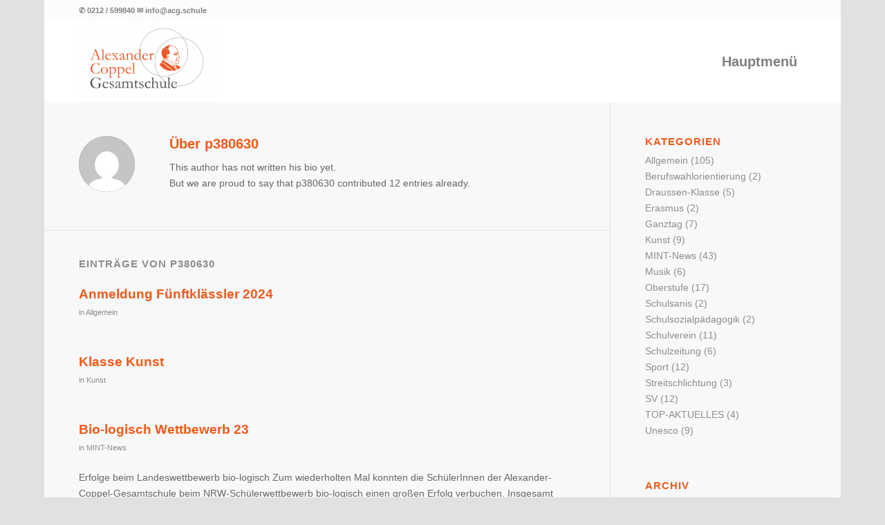

--- FILE ---
content_type: text/html; charset=UTF-8
request_url: https://www.alexander-coppel-gesamtschule.de/author/administrator-2/
body_size: 16492
content:
<!DOCTYPE html>
<html lang="de" class="html_boxed responsive av-preloader-disabled  html_header_top html_logo_left html_main_nav_header html_menu_right html_large html_header_sticky html_header_shrinking html_header_topbar_active html_mobile_menu_phone html_header_searchicon_disabled html_content_align_center html_header_unstick_top_disabled html_header_stretch_disabled html_minimal_header html_av-overlay-side html_av-overlay-side-classic html_av-submenu-noclone html_entry_id_3057 av-cookies-no-cookie-consent av-no-preview av-default-lightbox html_text_menu_active av-mobile-menu-switch-default">
<head>
<meta charset="UTF-8" />
<meta name="robots" content="noindex, follow" />


<!-- mobile setting -->
<meta name="viewport" content="width=device-width, initial-scale=1">

<!-- Scripts/CSS and wp_head hook -->
<title>p380630 &#8211; Alexander Coppel Gesamtschule</title>
<meta name='robots' content='max-image-preview:large' />
	<style>img:is([sizes="auto" i], [sizes^="auto," i]) { contain-intrinsic-size: 3000px 1500px }</style>
	<link rel="alternate" type="application/rss+xml" title="Alexander Coppel Gesamtschule &raquo; Feed" href="https://www.alexander-coppel-gesamtschule.de/feed/" />
<link rel="alternate" type="application/rss+xml" title="Alexander Coppel Gesamtschule &raquo; Kommentar-Feed" href="https://www.alexander-coppel-gesamtschule.de/comments/feed/" />
<link rel="alternate" type="text/calendar" title="Alexander Coppel Gesamtschule &raquo; iCal Feed" href="https://www.alexander-coppel-gesamtschule.de/events/?ical=1" />
<link rel="alternate" type="application/rss+xml" title="Alexander Coppel Gesamtschule &raquo; Feed für Beiträge von p380630" href="https://www.alexander-coppel-gesamtschule.de/author/administrator-2/feed/" />
<script type="text/javascript">
/* <![CDATA[ */
window._wpemojiSettings = {"baseUrl":"https:\/\/s.w.org\/images\/core\/emoji\/15.0.3\/72x72\/","ext":".png","svgUrl":"https:\/\/s.w.org\/images\/core\/emoji\/15.0.3\/svg\/","svgExt":".svg","source":{"concatemoji":"https:\/\/www.alexander-coppel-gesamtschule.de\/wp-includes\/js\/wp-emoji-release.min.js?ver=6.7.4"}};
/*! This file is auto-generated */
!function(i,n){var o,s,e;function c(e){try{var t={supportTests:e,timestamp:(new Date).valueOf()};sessionStorage.setItem(o,JSON.stringify(t))}catch(e){}}function p(e,t,n){e.clearRect(0,0,e.canvas.width,e.canvas.height),e.fillText(t,0,0);var t=new Uint32Array(e.getImageData(0,0,e.canvas.width,e.canvas.height).data),r=(e.clearRect(0,0,e.canvas.width,e.canvas.height),e.fillText(n,0,0),new Uint32Array(e.getImageData(0,0,e.canvas.width,e.canvas.height).data));return t.every(function(e,t){return e===r[t]})}function u(e,t,n){switch(t){case"flag":return n(e,"\ud83c\udff3\ufe0f\u200d\u26a7\ufe0f","\ud83c\udff3\ufe0f\u200b\u26a7\ufe0f")?!1:!n(e,"\ud83c\uddfa\ud83c\uddf3","\ud83c\uddfa\u200b\ud83c\uddf3")&&!n(e,"\ud83c\udff4\udb40\udc67\udb40\udc62\udb40\udc65\udb40\udc6e\udb40\udc67\udb40\udc7f","\ud83c\udff4\u200b\udb40\udc67\u200b\udb40\udc62\u200b\udb40\udc65\u200b\udb40\udc6e\u200b\udb40\udc67\u200b\udb40\udc7f");case"emoji":return!n(e,"\ud83d\udc26\u200d\u2b1b","\ud83d\udc26\u200b\u2b1b")}return!1}function f(e,t,n){var r="undefined"!=typeof WorkerGlobalScope&&self instanceof WorkerGlobalScope?new OffscreenCanvas(300,150):i.createElement("canvas"),a=r.getContext("2d",{willReadFrequently:!0}),o=(a.textBaseline="top",a.font="600 32px Arial",{});return e.forEach(function(e){o[e]=t(a,e,n)}),o}function t(e){var t=i.createElement("script");t.src=e,t.defer=!0,i.head.appendChild(t)}"undefined"!=typeof Promise&&(o="wpEmojiSettingsSupports",s=["flag","emoji"],n.supports={everything:!0,everythingExceptFlag:!0},e=new Promise(function(e){i.addEventListener("DOMContentLoaded",e,{once:!0})}),new Promise(function(t){var n=function(){try{var e=JSON.parse(sessionStorage.getItem(o));if("object"==typeof e&&"number"==typeof e.timestamp&&(new Date).valueOf()<e.timestamp+604800&&"object"==typeof e.supportTests)return e.supportTests}catch(e){}return null}();if(!n){if("undefined"!=typeof Worker&&"undefined"!=typeof OffscreenCanvas&&"undefined"!=typeof URL&&URL.createObjectURL&&"undefined"!=typeof Blob)try{var e="postMessage("+f.toString()+"("+[JSON.stringify(s),u.toString(),p.toString()].join(",")+"));",r=new Blob([e],{type:"text/javascript"}),a=new Worker(URL.createObjectURL(r),{name:"wpTestEmojiSupports"});return void(a.onmessage=function(e){c(n=e.data),a.terminate(),t(n)})}catch(e){}c(n=f(s,u,p))}t(n)}).then(function(e){for(var t in e)n.supports[t]=e[t],n.supports.everything=n.supports.everything&&n.supports[t],"flag"!==t&&(n.supports.everythingExceptFlag=n.supports.everythingExceptFlag&&n.supports[t]);n.supports.everythingExceptFlag=n.supports.everythingExceptFlag&&!n.supports.flag,n.DOMReady=!1,n.readyCallback=function(){n.DOMReady=!0}}).then(function(){return e}).then(function(){var e;n.supports.everything||(n.readyCallback(),(e=n.source||{}).concatemoji?t(e.concatemoji):e.wpemoji&&e.twemoji&&(t(e.twemoji),t(e.wpemoji)))}))}((window,document),window._wpemojiSettings);
/* ]]> */
</script>
<style id='wp-emoji-styles-inline-css' type='text/css'>

	img.wp-smiley, img.emoji {
		display: inline !important;
		border: none !important;
		box-shadow: none !important;
		height: 1em !important;
		width: 1em !important;
		margin: 0 0.07em !important;
		vertical-align: -0.1em !important;
		background: none !important;
		padding: 0 !important;
	}
</style>
<link rel='stylesheet' id='wp-block-library-css' href='https://www.alexander-coppel-gesamtschule.de/wp-includes/css/dist/block-library/style.min.css?ver=6.7.4' type='text/css' media='all' />
<style id='global-styles-inline-css' type='text/css'>
:root{--wp--preset--aspect-ratio--square: 1;--wp--preset--aspect-ratio--4-3: 4/3;--wp--preset--aspect-ratio--3-4: 3/4;--wp--preset--aspect-ratio--3-2: 3/2;--wp--preset--aspect-ratio--2-3: 2/3;--wp--preset--aspect-ratio--16-9: 16/9;--wp--preset--aspect-ratio--9-16: 9/16;--wp--preset--color--black: #000000;--wp--preset--color--cyan-bluish-gray: #abb8c3;--wp--preset--color--white: #ffffff;--wp--preset--color--pale-pink: #f78da7;--wp--preset--color--vivid-red: #cf2e2e;--wp--preset--color--luminous-vivid-orange: #ff6900;--wp--preset--color--luminous-vivid-amber: #fcb900;--wp--preset--color--light-green-cyan: #7bdcb5;--wp--preset--color--vivid-green-cyan: #00d084;--wp--preset--color--pale-cyan-blue: #8ed1fc;--wp--preset--color--vivid-cyan-blue: #0693e3;--wp--preset--color--vivid-purple: #9b51e0;--wp--preset--color--metallic-red: #b02b2c;--wp--preset--color--maximum-yellow-red: #edae44;--wp--preset--color--yellow-sun: #eeee22;--wp--preset--color--palm-leaf: #83a846;--wp--preset--color--aero: #7bb0e7;--wp--preset--color--old-lavender: #745f7e;--wp--preset--color--steel-teal: #5f8789;--wp--preset--color--raspberry-pink: #d65799;--wp--preset--color--medium-turquoise: #4ecac2;--wp--preset--gradient--vivid-cyan-blue-to-vivid-purple: linear-gradient(135deg,rgba(6,147,227,1) 0%,rgb(155,81,224) 100%);--wp--preset--gradient--light-green-cyan-to-vivid-green-cyan: linear-gradient(135deg,rgb(122,220,180) 0%,rgb(0,208,130) 100%);--wp--preset--gradient--luminous-vivid-amber-to-luminous-vivid-orange: linear-gradient(135deg,rgba(252,185,0,1) 0%,rgba(255,105,0,1) 100%);--wp--preset--gradient--luminous-vivid-orange-to-vivid-red: linear-gradient(135deg,rgba(255,105,0,1) 0%,rgb(207,46,46) 100%);--wp--preset--gradient--very-light-gray-to-cyan-bluish-gray: linear-gradient(135deg,rgb(238,238,238) 0%,rgb(169,184,195) 100%);--wp--preset--gradient--cool-to-warm-spectrum: linear-gradient(135deg,rgb(74,234,220) 0%,rgb(151,120,209) 20%,rgb(207,42,186) 40%,rgb(238,44,130) 60%,rgb(251,105,98) 80%,rgb(254,248,76) 100%);--wp--preset--gradient--blush-light-purple: linear-gradient(135deg,rgb(255,206,236) 0%,rgb(152,150,240) 100%);--wp--preset--gradient--blush-bordeaux: linear-gradient(135deg,rgb(254,205,165) 0%,rgb(254,45,45) 50%,rgb(107,0,62) 100%);--wp--preset--gradient--luminous-dusk: linear-gradient(135deg,rgb(255,203,112) 0%,rgb(199,81,192) 50%,rgb(65,88,208) 100%);--wp--preset--gradient--pale-ocean: linear-gradient(135deg,rgb(255,245,203) 0%,rgb(182,227,212) 50%,rgb(51,167,181) 100%);--wp--preset--gradient--electric-grass: linear-gradient(135deg,rgb(202,248,128) 0%,rgb(113,206,126) 100%);--wp--preset--gradient--midnight: linear-gradient(135deg,rgb(2,3,129) 0%,rgb(40,116,252) 100%);--wp--preset--font-size--small: 1rem;--wp--preset--font-size--medium: 1.125rem;--wp--preset--font-size--large: 1.75rem;--wp--preset--font-size--x-large: clamp(1.75rem, 3vw, 2.25rem);--wp--preset--spacing--20: 0.44rem;--wp--preset--spacing--30: 0.67rem;--wp--preset--spacing--40: 1rem;--wp--preset--spacing--50: 1.5rem;--wp--preset--spacing--60: 2.25rem;--wp--preset--spacing--70: 3.38rem;--wp--preset--spacing--80: 5.06rem;--wp--preset--shadow--natural: 6px 6px 9px rgba(0, 0, 0, 0.2);--wp--preset--shadow--deep: 12px 12px 50px rgba(0, 0, 0, 0.4);--wp--preset--shadow--sharp: 6px 6px 0px rgba(0, 0, 0, 0.2);--wp--preset--shadow--outlined: 6px 6px 0px -3px rgba(255, 255, 255, 1), 6px 6px rgba(0, 0, 0, 1);--wp--preset--shadow--crisp: 6px 6px 0px rgba(0, 0, 0, 1);}:root { --wp--style--global--content-size: 800px;--wp--style--global--wide-size: 1130px; }:where(body) { margin: 0; }.wp-site-blocks > .alignleft { float: left; margin-right: 2em; }.wp-site-blocks > .alignright { float: right; margin-left: 2em; }.wp-site-blocks > .aligncenter { justify-content: center; margin-left: auto; margin-right: auto; }:where(.is-layout-flex){gap: 0.5em;}:where(.is-layout-grid){gap: 0.5em;}.is-layout-flow > .alignleft{float: left;margin-inline-start: 0;margin-inline-end: 2em;}.is-layout-flow > .alignright{float: right;margin-inline-start: 2em;margin-inline-end: 0;}.is-layout-flow > .aligncenter{margin-left: auto !important;margin-right: auto !important;}.is-layout-constrained > .alignleft{float: left;margin-inline-start: 0;margin-inline-end: 2em;}.is-layout-constrained > .alignright{float: right;margin-inline-start: 2em;margin-inline-end: 0;}.is-layout-constrained > .aligncenter{margin-left: auto !important;margin-right: auto !important;}.is-layout-constrained > :where(:not(.alignleft):not(.alignright):not(.alignfull)){max-width: var(--wp--style--global--content-size);margin-left: auto !important;margin-right: auto !important;}.is-layout-constrained > .alignwide{max-width: var(--wp--style--global--wide-size);}body .is-layout-flex{display: flex;}.is-layout-flex{flex-wrap: wrap;align-items: center;}.is-layout-flex > :is(*, div){margin: 0;}body .is-layout-grid{display: grid;}.is-layout-grid > :is(*, div){margin: 0;}body{padding-top: 0px;padding-right: 0px;padding-bottom: 0px;padding-left: 0px;}a:where(:not(.wp-element-button)){text-decoration: underline;}:root :where(.wp-element-button, .wp-block-button__link){background-color: #32373c;border-width: 0;color: #fff;font-family: inherit;font-size: inherit;line-height: inherit;padding: calc(0.667em + 2px) calc(1.333em + 2px);text-decoration: none;}.has-black-color{color: var(--wp--preset--color--black) !important;}.has-cyan-bluish-gray-color{color: var(--wp--preset--color--cyan-bluish-gray) !important;}.has-white-color{color: var(--wp--preset--color--white) !important;}.has-pale-pink-color{color: var(--wp--preset--color--pale-pink) !important;}.has-vivid-red-color{color: var(--wp--preset--color--vivid-red) !important;}.has-luminous-vivid-orange-color{color: var(--wp--preset--color--luminous-vivid-orange) !important;}.has-luminous-vivid-amber-color{color: var(--wp--preset--color--luminous-vivid-amber) !important;}.has-light-green-cyan-color{color: var(--wp--preset--color--light-green-cyan) !important;}.has-vivid-green-cyan-color{color: var(--wp--preset--color--vivid-green-cyan) !important;}.has-pale-cyan-blue-color{color: var(--wp--preset--color--pale-cyan-blue) !important;}.has-vivid-cyan-blue-color{color: var(--wp--preset--color--vivid-cyan-blue) !important;}.has-vivid-purple-color{color: var(--wp--preset--color--vivid-purple) !important;}.has-metallic-red-color{color: var(--wp--preset--color--metallic-red) !important;}.has-maximum-yellow-red-color{color: var(--wp--preset--color--maximum-yellow-red) !important;}.has-yellow-sun-color{color: var(--wp--preset--color--yellow-sun) !important;}.has-palm-leaf-color{color: var(--wp--preset--color--palm-leaf) !important;}.has-aero-color{color: var(--wp--preset--color--aero) !important;}.has-old-lavender-color{color: var(--wp--preset--color--old-lavender) !important;}.has-steel-teal-color{color: var(--wp--preset--color--steel-teal) !important;}.has-raspberry-pink-color{color: var(--wp--preset--color--raspberry-pink) !important;}.has-medium-turquoise-color{color: var(--wp--preset--color--medium-turquoise) !important;}.has-black-background-color{background-color: var(--wp--preset--color--black) !important;}.has-cyan-bluish-gray-background-color{background-color: var(--wp--preset--color--cyan-bluish-gray) !important;}.has-white-background-color{background-color: var(--wp--preset--color--white) !important;}.has-pale-pink-background-color{background-color: var(--wp--preset--color--pale-pink) !important;}.has-vivid-red-background-color{background-color: var(--wp--preset--color--vivid-red) !important;}.has-luminous-vivid-orange-background-color{background-color: var(--wp--preset--color--luminous-vivid-orange) !important;}.has-luminous-vivid-amber-background-color{background-color: var(--wp--preset--color--luminous-vivid-amber) !important;}.has-light-green-cyan-background-color{background-color: var(--wp--preset--color--light-green-cyan) !important;}.has-vivid-green-cyan-background-color{background-color: var(--wp--preset--color--vivid-green-cyan) !important;}.has-pale-cyan-blue-background-color{background-color: var(--wp--preset--color--pale-cyan-blue) !important;}.has-vivid-cyan-blue-background-color{background-color: var(--wp--preset--color--vivid-cyan-blue) !important;}.has-vivid-purple-background-color{background-color: var(--wp--preset--color--vivid-purple) !important;}.has-metallic-red-background-color{background-color: var(--wp--preset--color--metallic-red) !important;}.has-maximum-yellow-red-background-color{background-color: var(--wp--preset--color--maximum-yellow-red) !important;}.has-yellow-sun-background-color{background-color: var(--wp--preset--color--yellow-sun) !important;}.has-palm-leaf-background-color{background-color: var(--wp--preset--color--palm-leaf) !important;}.has-aero-background-color{background-color: var(--wp--preset--color--aero) !important;}.has-old-lavender-background-color{background-color: var(--wp--preset--color--old-lavender) !important;}.has-steel-teal-background-color{background-color: var(--wp--preset--color--steel-teal) !important;}.has-raspberry-pink-background-color{background-color: var(--wp--preset--color--raspberry-pink) !important;}.has-medium-turquoise-background-color{background-color: var(--wp--preset--color--medium-turquoise) !important;}.has-black-border-color{border-color: var(--wp--preset--color--black) !important;}.has-cyan-bluish-gray-border-color{border-color: var(--wp--preset--color--cyan-bluish-gray) !important;}.has-white-border-color{border-color: var(--wp--preset--color--white) !important;}.has-pale-pink-border-color{border-color: var(--wp--preset--color--pale-pink) !important;}.has-vivid-red-border-color{border-color: var(--wp--preset--color--vivid-red) !important;}.has-luminous-vivid-orange-border-color{border-color: var(--wp--preset--color--luminous-vivid-orange) !important;}.has-luminous-vivid-amber-border-color{border-color: var(--wp--preset--color--luminous-vivid-amber) !important;}.has-light-green-cyan-border-color{border-color: var(--wp--preset--color--light-green-cyan) !important;}.has-vivid-green-cyan-border-color{border-color: var(--wp--preset--color--vivid-green-cyan) !important;}.has-pale-cyan-blue-border-color{border-color: var(--wp--preset--color--pale-cyan-blue) !important;}.has-vivid-cyan-blue-border-color{border-color: var(--wp--preset--color--vivid-cyan-blue) !important;}.has-vivid-purple-border-color{border-color: var(--wp--preset--color--vivid-purple) !important;}.has-metallic-red-border-color{border-color: var(--wp--preset--color--metallic-red) !important;}.has-maximum-yellow-red-border-color{border-color: var(--wp--preset--color--maximum-yellow-red) !important;}.has-yellow-sun-border-color{border-color: var(--wp--preset--color--yellow-sun) !important;}.has-palm-leaf-border-color{border-color: var(--wp--preset--color--palm-leaf) !important;}.has-aero-border-color{border-color: var(--wp--preset--color--aero) !important;}.has-old-lavender-border-color{border-color: var(--wp--preset--color--old-lavender) !important;}.has-steel-teal-border-color{border-color: var(--wp--preset--color--steel-teal) !important;}.has-raspberry-pink-border-color{border-color: var(--wp--preset--color--raspberry-pink) !important;}.has-medium-turquoise-border-color{border-color: var(--wp--preset--color--medium-turquoise) !important;}.has-vivid-cyan-blue-to-vivid-purple-gradient-background{background: var(--wp--preset--gradient--vivid-cyan-blue-to-vivid-purple) !important;}.has-light-green-cyan-to-vivid-green-cyan-gradient-background{background: var(--wp--preset--gradient--light-green-cyan-to-vivid-green-cyan) !important;}.has-luminous-vivid-amber-to-luminous-vivid-orange-gradient-background{background: var(--wp--preset--gradient--luminous-vivid-amber-to-luminous-vivid-orange) !important;}.has-luminous-vivid-orange-to-vivid-red-gradient-background{background: var(--wp--preset--gradient--luminous-vivid-orange-to-vivid-red) !important;}.has-very-light-gray-to-cyan-bluish-gray-gradient-background{background: var(--wp--preset--gradient--very-light-gray-to-cyan-bluish-gray) !important;}.has-cool-to-warm-spectrum-gradient-background{background: var(--wp--preset--gradient--cool-to-warm-spectrum) !important;}.has-blush-light-purple-gradient-background{background: var(--wp--preset--gradient--blush-light-purple) !important;}.has-blush-bordeaux-gradient-background{background: var(--wp--preset--gradient--blush-bordeaux) !important;}.has-luminous-dusk-gradient-background{background: var(--wp--preset--gradient--luminous-dusk) !important;}.has-pale-ocean-gradient-background{background: var(--wp--preset--gradient--pale-ocean) !important;}.has-electric-grass-gradient-background{background: var(--wp--preset--gradient--electric-grass) !important;}.has-midnight-gradient-background{background: var(--wp--preset--gradient--midnight) !important;}.has-small-font-size{font-size: var(--wp--preset--font-size--small) !important;}.has-medium-font-size{font-size: var(--wp--preset--font-size--medium) !important;}.has-large-font-size{font-size: var(--wp--preset--font-size--large) !important;}.has-x-large-font-size{font-size: var(--wp--preset--font-size--x-large) !important;}
:where(.wp-block-post-template.is-layout-flex){gap: 1.25em;}:where(.wp-block-post-template.is-layout-grid){gap: 1.25em;}
:where(.wp-block-columns.is-layout-flex){gap: 2em;}:where(.wp-block-columns.is-layout-grid){gap: 2em;}
:root :where(.wp-block-pullquote){font-size: 1.5em;line-height: 1.6;}
</style>
<link rel='stylesheet' id='tablepress-default-css' href='https://www.alexander-coppel-gesamtschule.de/wp-content/plugins/tablepress/css/build/default.css?ver=3.1.3' type='text/css' media='all' />
<link rel='stylesheet' id='simcal-qtip-css' href='https://www.alexander-coppel-gesamtschule.de/wp-content/plugins/google-calendar-events/assets/generated/vendor/jquery.qtip.min.css?ver=3.5.5' type='text/css' media='all' />
<link rel='stylesheet' id='simcal-default-calendar-grid-css' href='https://www.alexander-coppel-gesamtschule.de/wp-content/plugins/google-calendar-events/assets/generated/default-calendar-grid.min.css?ver=3.5.5' type='text/css' media='all' />
<link rel='stylesheet' id='simcal-default-calendar-list-css' href='https://www.alexander-coppel-gesamtschule.de/wp-content/plugins/google-calendar-events/assets/generated/default-calendar-list.min.css?ver=3.5.5' type='text/css' media='all' />
<link rel='stylesheet' id='avia-merged-styles-css' href='https://www.alexander-coppel-gesamtschule.de/wp-content/uploads/dynamic_avia/avia-merged-styles-db89cd227877d3a19ddab25287f08e40---686657c1ad0f6.css' type='text/css' media='all' />
<link rel='stylesheet' id='avia-single-post-3057-css' href='https://www.alexander-coppel-gesamtschule.de/wp-content/uploads/dynamic_avia/avia_posts_css/post-3057.css?ver=ver-1751411507' type='text/css' media='all' />
<style id='teccc-nofile-stylesheet-inline-css' type='text/css'>

.teccc-legend a, .tribe-events-calendar a, #tribe-events-content .tribe-events-tooltip h4
{
	font-weight: Bold;
}

.tribe-events-list .vevent.hentry h2 {
	padding-left: 5px;
}


@media only screen and (max-width: 768px) {
	.tribe-events-calendar td .hentry,
	.tribe-events-calendar td .type-tribe_events {
		display: block;
	}

	h3.entry-title.summary,
	h3.tribe-events-month-event-title,
	.tribe-events-calendar .tribe-events-has-events:after {
		display: none;
	}

	.tribe-events-calendar .mobile-trigger .tribe-events-tooltip {
		display: none !important;
	}
}


.tribe-events .tribe-events-calendar-month__multiday-event-bar,
.tribe-events .tribe-events-calendar-month__multiday-event-bar-inner,
.tribe-events-calendar-month__multiday-event-wrapper
{ background-color: #F7F6F6; }


.tribe-events-calendar-month__multiday-event-wrapper.tribe-events-calendar-month__multiday-event--empty
{ background-color: transparent !important; }


.tribe-common--breakpoint-medium.tribe-events .tribe-events-calendar-list__event-datetime-featured-text,
.tribe-events-calendar-month-mobile-events__mobile-event-datetime-featured-text,
.tribe-events-calendar-day__event-datetime-featured-text,
.tribe-common-c-svgicon--featured
{ color:  !important; }

.tribe-events-calendar-list__event-date-tag-datetime:after, 
.tribe-events-widget-events-list__event-date-tag-datetime:after, 
.tribe-events .tribe-events-calendar-day__event--featured:after,
.tribe-events .tribe-events-calendar-month__calendar-event--featured:before
{ background-color:  !important; }



	
		.tribe-events-category-ag-und-co h2.tribe-events-list-event-title.entry-title a,
.tribe-events-category-ag-und-co h2.tribe-events-list-event-title a,
.tribe-events-category-ag-und-co h3.tribe-events-list-event-title a,
.tribe-event-featured .tribe-events-category-ag-und-co h3.tribe-events-list-event-title a,
.tribe-events-list .tribe-events-loop .tribe-event-featured.tribe-events-category-ag-und-co h3.tribe-events-list-event-title a,	.tribe-events-shortcode .tribe-events-month table .type-tribe_events.tribe-events-category-ag-und-co,		.tribe-events-list .tribe-events-loop .tribe-event-featured.tribe-events-category-ag-und-co h3.tribe-events-list-event-title a:hover,
#tribe-events-content table.tribe-events-calendar .type-tribe_events.tribe-events-category-ag-und-co.tribe-event-featured h3.tribe-events-month-event-title a:hover,			.tribe-events-list-widget li.tribe-events-category-ag-und-co a:link,
.tribe-events-list-widget li.tribe-events-category-ag-und-co a:visited,
li.tribe-events-list-widget-events.tribe-events-category-ag-und-co a:link,
li.tribe-events-list-widget-events.tribe-events-category-ag-und-co a:visited,	.teccc-legend li.tribe_events_cat-ag-und-co a,
.tribe-common article.tribe_events_cat-ag-und-co h3 a,
.tribe-common article.tribe_events_cat-ag-und-co h3 a:link,
.tribe-common article.tribe_events_cat-ag-und-co h3 a:visited,
article.tribe-events-calendar-month__multiday-event.tribe_events_cat-ag-und-co h3,	#tribe-events-content table.tribe-events-calendar .tribe-event-featured.tribe-events-category-ag-und-co .tribe-events-month-event-title a,
.teccc-legend li.tribe-events-category-ag-und-co a,
.tribe-events-calendar .tribe-events-category-ag-und-co a,
#tribe-events-content .teccc-legend li.tribe-events-category-ag-und-co a,
#tribe-events-content .tribe-events-calendar .tribe-events-category-ag-und-co a,
.type-tribe_events.tribe-events-category-ag-und-co h2 a,
.tribe-events-category-ag-und-co > div.hentry.vevent > h3.entry-title a,
.tribe-events-mobile.tribe-events-category-ag-und-co h4 a
{
			color: ;
		text-decoration: none;
}

		.tribe-events-category-ag-und-co h3.tribe-events-list-event-title,		.tribe-events-shortcode .tribe-events-month table .type-tribe_events.tribe-events-category-ag-und-co,				.tribe-events-list-widget li.tribe-events-category-ag-und-co h4,
li.tribe-events-list-widget-events.tribe-events-category-ag-und-co h4,	.teccc-legend li.tribe_events_cat-ag-und-co,
article.tribe_events_cat-ag-und-co header.tribe-events-widget-events-list__event-header h3,
article.tribe-events-calendar-month__calendar-event.tribe_events_cat-ag-und-co h3,
article.tribe-events-calendar-month__multiday-event.tribe_events_cat-ag-und-co .tribe-events-calendar-month__multiday-event-bar-inner,
article.tribe-events-calendar-month-mobile-events__mobile-event.tribe_events_cat-ag-und-co h3,
article.tribe-events-calendar-day__event.tribe_events_cat-ag-und-co h3,
article.tribe-events-calendar-list__event.tribe_events_cat-ag-und-co h3,
article.tribe-events-calendar-latest-past__event.tribe_events_cat-ag-und-co h3,	.events-archive.events-gridview #tribe-events-content table .type-tribe_events.tribe-events-category-ag-und-co,
.teccc-legend li.tribe-events-category-ag-und-co,
.tribe-events-calendar .tribe-events-category-ag-und-co,
.type-tribe_events.tribe-events-category-ag-und-co h2,
.tribe-events-category-ag-und-co > div.hentry.vevent > h3.entry-title,
.tribe-events-mobile.tribe-events-category-ag-und-co h4
{
			background-color: #8e2d0f;
				border-right: 5px solid transparent;
			color: ;
		line-height: 1.4em;
	padding-left: 5px;
	padding-bottom: 2px;
}

	.tribe-events-calendar .tribe-event-featured.tribe-events-category-ag-und-co,
#tribe-events-content table.tribe-events-calendar .type-tribe_events.tribe-event-featured.tribe-events-category-ag-und-co,
.tribe-grid-body div[id*='tribe-events-event-'][class*='tribe-events-category-'].tribe-events-week-hourly-single.tribe-event-featured
{ border-right: 5px solid  }

	
	
		.tribe-events-list-widget li.tribe-events-category-ag-und-co a:link,
.tribe-events-list-widget li.tribe-events-category-ag-und-co a:visited,
li.tribe-events-list-widget-events.tribe-events-category-ag-und-co a:link,
li.tribe-events-list-widget-events.tribe-events-category-ag-und-co a:visited,	.tribe-events-category-ag-und-co h2.tribe-events-list-event-title.entry-title a,
.tribe-events-category-ag-und-co h2.tribe-events-list-event-title a,
.tribe-events-category-ag-und-co h3.tribe-events-list-event-title a,
.tribe-event-featured .tribe-events-category-ag-und-co h3.tribe-events-list-event-title a,
.tribe-events-list .tribe-events-loop .tribe-event-featured.tribe-events-category-ag-und-co h3.tribe-events-list-event-title a
{
	width: auto;
	display: block;
}
	
		.tribe-events-category-elternabend h2.tribe-events-list-event-title.entry-title a,
.tribe-events-category-elternabend h2.tribe-events-list-event-title a,
.tribe-events-category-elternabend h3.tribe-events-list-event-title a,
.tribe-event-featured .tribe-events-category-elternabend h3.tribe-events-list-event-title a,
.tribe-events-list .tribe-events-loop .tribe-event-featured.tribe-events-category-elternabend h3.tribe-events-list-event-title a,	.tribe-events-shortcode .tribe-events-month table .type-tribe_events.tribe-events-category-elternabend,		.tribe-events-list .tribe-events-loop .tribe-event-featured.tribe-events-category-elternabend h3.tribe-events-list-event-title a:hover,
#tribe-events-content table.tribe-events-calendar .type-tribe_events.tribe-events-category-elternabend.tribe-event-featured h3.tribe-events-month-event-title a:hover,			.tribe-events-list-widget li.tribe-events-category-elternabend a:link,
.tribe-events-list-widget li.tribe-events-category-elternabend a:visited,
li.tribe-events-list-widget-events.tribe-events-category-elternabend a:link,
li.tribe-events-list-widget-events.tribe-events-category-elternabend a:visited,	.teccc-legend li.tribe_events_cat-elternabend a,
.tribe-common article.tribe_events_cat-elternabend h3 a,
.tribe-common article.tribe_events_cat-elternabend h3 a:link,
.tribe-common article.tribe_events_cat-elternabend h3 a:visited,
article.tribe-events-calendar-month__multiday-event.tribe_events_cat-elternabend h3,	#tribe-events-content table.tribe-events-calendar .tribe-event-featured.tribe-events-category-elternabend .tribe-events-month-event-title a,
.teccc-legend li.tribe-events-category-elternabend a,
.tribe-events-calendar .tribe-events-category-elternabend a,
#tribe-events-content .teccc-legend li.tribe-events-category-elternabend a,
#tribe-events-content .tribe-events-calendar .tribe-events-category-elternabend a,
.type-tribe_events.tribe-events-category-elternabend h2 a,
.tribe-events-category-elternabend > div.hentry.vevent > h3.entry-title a,
.tribe-events-mobile.tribe-events-category-elternabend h4 a
{
			color: ;
		text-decoration: none;
}

		.tribe-events-category-elternabend h3.tribe-events-list-event-title,		.tribe-events-shortcode .tribe-events-month table .type-tribe_events.tribe-events-category-elternabend,				.tribe-events-list-widget li.tribe-events-category-elternabend h4,
li.tribe-events-list-widget-events.tribe-events-category-elternabend h4,	.teccc-legend li.tribe_events_cat-elternabend,
article.tribe_events_cat-elternabend header.tribe-events-widget-events-list__event-header h3,
article.tribe-events-calendar-month__calendar-event.tribe_events_cat-elternabend h3,
article.tribe-events-calendar-month__multiday-event.tribe_events_cat-elternabend .tribe-events-calendar-month__multiday-event-bar-inner,
article.tribe-events-calendar-month-mobile-events__mobile-event.tribe_events_cat-elternabend h3,
article.tribe-events-calendar-day__event.tribe_events_cat-elternabend h3,
article.tribe-events-calendar-list__event.tribe_events_cat-elternabend h3,
article.tribe-events-calendar-latest-past__event.tribe_events_cat-elternabend h3,	.events-archive.events-gridview #tribe-events-content table .type-tribe_events.tribe-events-category-elternabend,
.teccc-legend li.tribe-events-category-elternabend,
.tribe-events-calendar .tribe-events-category-elternabend,
.type-tribe_events.tribe-events-category-elternabend h2,
.tribe-events-category-elternabend > div.hentry.vevent > h3.entry-title,
.tribe-events-mobile.tribe-events-category-elternabend h4
{
			background-color: #92e527;
				border-right: 5px solid transparent;
			color: ;
		line-height: 1.4em;
	padding-left: 5px;
	padding-bottom: 2px;
}

	.tribe-events-calendar .tribe-event-featured.tribe-events-category-elternabend,
#tribe-events-content table.tribe-events-calendar .type-tribe_events.tribe-event-featured.tribe-events-category-elternabend,
.tribe-grid-body div[id*='tribe-events-event-'][class*='tribe-events-category-'].tribe-events-week-hourly-single.tribe-event-featured
{ border-right: 5px solid  }

	
	
		.tribe-events-list-widget li.tribe-events-category-elternabend a:link,
.tribe-events-list-widget li.tribe-events-category-elternabend a:visited,
li.tribe-events-list-widget-events.tribe-events-category-elternabend a:link,
li.tribe-events-list-widget-events.tribe-events-category-elternabend a:visited,	.tribe-events-category-elternabend h2.tribe-events-list-event-title.entry-title a,
.tribe-events-category-elternabend h2.tribe-events-list-event-title a,
.tribe-events-category-elternabend h3.tribe-events-list-event-title a,
.tribe-event-featured .tribe-events-category-elternabend h3.tribe-events-list-event-title a,
.tribe-events-list .tribe-events-loop .tribe-event-featured.tribe-events-category-elternabend h3.tribe-events-list-event-title a
{
	width: auto;
	display: block;
}
	
		.tribe-events-category-elternsprechtag h2.tribe-events-list-event-title.entry-title a,
.tribe-events-category-elternsprechtag h2.tribe-events-list-event-title a,
.tribe-events-category-elternsprechtag h3.tribe-events-list-event-title a,
.tribe-event-featured .tribe-events-category-elternsprechtag h3.tribe-events-list-event-title a,
.tribe-events-list .tribe-events-loop .tribe-event-featured.tribe-events-category-elternsprechtag h3.tribe-events-list-event-title a,	.tribe-events-shortcode .tribe-events-month table .type-tribe_events.tribe-events-category-elternsprechtag,		.tribe-events-list .tribe-events-loop .tribe-event-featured.tribe-events-category-elternsprechtag h3.tribe-events-list-event-title a:hover,
#tribe-events-content table.tribe-events-calendar .type-tribe_events.tribe-events-category-elternsprechtag.tribe-event-featured h3.tribe-events-month-event-title a:hover,			.tribe-events-list-widget li.tribe-events-category-elternsprechtag a:link,
.tribe-events-list-widget li.tribe-events-category-elternsprechtag a:visited,
li.tribe-events-list-widget-events.tribe-events-category-elternsprechtag a:link,
li.tribe-events-list-widget-events.tribe-events-category-elternsprechtag a:visited,	.teccc-legend li.tribe_events_cat-elternsprechtag a,
.tribe-common article.tribe_events_cat-elternsprechtag h3 a,
.tribe-common article.tribe_events_cat-elternsprechtag h3 a:link,
.tribe-common article.tribe_events_cat-elternsprechtag h3 a:visited,
article.tribe-events-calendar-month__multiday-event.tribe_events_cat-elternsprechtag h3,	#tribe-events-content table.tribe-events-calendar .tribe-event-featured.tribe-events-category-elternsprechtag .tribe-events-month-event-title a,
.teccc-legend li.tribe-events-category-elternsprechtag a,
.tribe-events-calendar .tribe-events-category-elternsprechtag a,
#tribe-events-content .teccc-legend li.tribe-events-category-elternsprechtag a,
#tribe-events-content .tribe-events-calendar .tribe-events-category-elternsprechtag a,
.type-tribe_events.tribe-events-category-elternsprechtag h2 a,
.tribe-events-category-elternsprechtag > div.hentry.vevent > h3.entry-title a,
.tribe-events-mobile.tribe-events-category-elternsprechtag h4 a
{
			color: ;
		text-decoration: none;
}

		.tribe-events-category-elternsprechtag h3.tribe-events-list-event-title,		.tribe-events-shortcode .tribe-events-month table .type-tribe_events.tribe-events-category-elternsprechtag,				.tribe-events-list-widget li.tribe-events-category-elternsprechtag h4,
li.tribe-events-list-widget-events.tribe-events-category-elternsprechtag h4,	.teccc-legend li.tribe_events_cat-elternsprechtag,
article.tribe_events_cat-elternsprechtag header.tribe-events-widget-events-list__event-header h3,
article.tribe-events-calendar-month__calendar-event.tribe_events_cat-elternsprechtag h3,
article.tribe-events-calendar-month__multiday-event.tribe_events_cat-elternsprechtag .tribe-events-calendar-month__multiday-event-bar-inner,
article.tribe-events-calendar-month-mobile-events__mobile-event.tribe_events_cat-elternsprechtag h3,
article.tribe-events-calendar-day__event.tribe_events_cat-elternsprechtag h3,
article.tribe-events-calendar-list__event.tribe_events_cat-elternsprechtag h3,
article.tribe-events-calendar-latest-past__event.tribe_events_cat-elternsprechtag h3,	.events-archive.events-gridview #tribe-events-content table .type-tribe_events.tribe-events-category-elternsprechtag,
.teccc-legend li.tribe-events-category-elternsprechtag,
.tribe-events-calendar .tribe-events-category-elternsprechtag,
.type-tribe_events.tribe-events-category-elternsprechtag h2,
.tribe-events-category-elternsprechtag > div.hentry.vevent > h3.entry-title,
.tribe-events-mobile.tribe-events-category-elternsprechtag h4
{
			background-color: #dd2e6b;
				border-right: 5px solid transparent;
			color: ;
		line-height: 1.4em;
	padding-left: 5px;
	padding-bottom: 2px;
}

	.tribe-events-calendar .tribe-event-featured.tribe-events-category-elternsprechtag,
#tribe-events-content table.tribe-events-calendar .type-tribe_events.tribe-event-featured.tribe-events-category-elternsprechtag,
.tribe-grid-body div[id*='tribe-events-event-'][class*='tribe-events-category-'].tribe-events-week-hourly-single.tribe-event-featured
{ border-right: 5px solid  }

	
	
		.tribe-events-list-widget li.tribe-events-category-elternsprechtag a:link,
.tribe-events-list-widget li.tribe-events-category-elternsprechtag a:visited,
li.tribe-events-list-widget-events.tribe-events-category-elternsprechtag a:link,
li.tribe-events-list-widget-events.tribe-events-category-elternsprechtag a:visited,	.tribe-events-category-elternsprechtag h2.tribe-events-list-event-title.entry-title a,
.tribe-events-category-elternsprechtag h2.tribe-events-list-event-title a,
.tribe-events-category-elternsprechtag h3.tribe-events-list-event-title a,
.tribe-event-featured .tribe-events-category-elternsprechtag h3.tribe-events-list-event-title a,
.tribe-events-list .tribe-events-loop .tribe-event-featured.tribe-events-category-elternsprechtag h3.tribe-events-list-event-title a
{
	width: auto;
	display: block;
}
	
		.tribe-events-category-fahrten-exkursionen-projekttage h2.tribe-events-list-event-title.entry-title a,
.tribe-events-category-fahrten-exkursionen-projekttage h2.tribe-events-list-event-title a,
.tribe-events-category-fahrten-exkursionen-projekttage h3.tribe-events-list-event-title a,
.tribe-event-featured .tribe-events-category-fahrten-exkursionen-projekttage h3.tribe-events-list-event-title a,
.tribe-events-list .tribe-events-loop .tribe-event-featured.tribe-events-category-fahrten-exkursionen-projekttage h3.tribe-events-list-event-title a,	.tribe-events-shortcode .tribe-events-month table .type-tribe_events.tribe-events-category-fahrten-exkursionen-projekttage,		.tribe-events-list .tribe-events-loop .tribe-event-featured.tribe-events-category-fahrten-exkursionen-projekttage h3.tribe-events-list-event-title a:hover,
#tribe-events-content table.tribe-events-calendar .type-tribe_events.tribe-events-category-fahrten-exkursionen-projekttage.tribe-event-featured h3.tribe-events-month-event-title a:hover,			.tribe-events-list-widget li.tribe-events-category-fahrten-exkursionen-projekttage a:link,
.tribe-events-list-widget li.tribe-events-category-fahrten-exkursionen-projekttage a:visited,
li.tribe-events-list-widget-events.tribe-events-category-fahrten-exkursionen-projekttage a:link,
li.tribe-events-list-widget-events.tribe-events-category-fahrten-exkursionen-projekttage a:visited,	.teccc-legend li.tribe_events_cat-fahrten-exkursionen-projekttage a,
.tribe-common article.tribe_events_cat-fahrten-exkursionen-projekttage h3 a,
.tribe-common article.tribe_events_cat-fahrten-exkursionen-projekttage h3 a:link,
.tribe-common article.tribe_events_cat-fahrten-exkursionen-projekttage h3 a:visited,
article.tribe-events-calendar-month__multiday-event.tribe_events_cat-fahrten-exkursionen-projekttage h3,	#tribe-events-content table.tribe-events-calendar .tribe-event-featured.tribe-events-category-fahrten-exkursionen-projekttage .tribe-events-month-event-title a,
.teccc-legend li.tribe-events-category-fahrten-exkursionen-projekttage a,
.tribe-events-calendar .tribe-events-category-fahrten-exkursionen-projekttage a,
#tribe-events-content .teccc-legend li.tribe-events-category-fahrten-exkursionen-projekttage a,
#tribe-events-content .tribe-events-calendar .tribe-events-category-fahrten-exkursionen-projekttage a,
.type-tribe_events.tribe-events-category-fahrten-exkursionen-projekttage h2 a,
.tribe-events-category-fahrten-exkursionen-projekttage > div.hentry.vevent > h3.entry-title a,
.tribe-events-mobile.tribe-events-category-fahrten-exkursionen-projekttage h4 a
{
			color: ;
		text-decoration: none;
}

		.tribe-events-category-fahrten-exkursionen-projekttage h3.tribe-events-list-event-title,		.tribe-events-shortcode .tribe-events-month table .type-tribe_events.tribe-events-category-fahrten-exkursionen-projekttage,				.tribe-events-list-widget li.tribe-events-category-fahrten-exkursionen-projekttage h4,
li.tribe-events-list-widget-events.tribe-events-category-fahrten-exkursionen-projekttage h4,	.teccc-legend li.tribe_events_cat-fahrten-exkursionen-projekttage,
article.tribe_events_cat-fahrten-exkursionen-projekttage header.tribe-events-widget-events-list__event-header h3,
article.tribe-events-calendar-month__calendar-event.tribe_events_cat-fahrten-exkursionen-projekttage h3,
article.tribe-events-calendar-month__multiday-event.tribe_events_cat-fahrten-exkursionen-projekttage .tribe-events-calendar-month__multiday-event-bar-inner,
article.tribe-events-calendar-month-mobile-events__mobile-event.tribe_events_cat-fahrten-exkursionen-projekttage h3,
article.tribe-events-calendar-day__event.tribe_events_cat-fahrten-exkursionen-projekttage h3,
article.tribe-events-calendar-list__event.tribe_events_cat-fahrten-exkursionen-projekttage h3,
article.tribe-events-calendar-latest-past__event.tribe_events_cat-fahrten-exkursionen-projekttage h3,	.events-archive.events-gridview #tribe-events-content table .type-tribe_events.tribe-events-category-fahrten-exkursionen-projekttage,
.teccc-legend li.tribe-events-category-fahrten-exkursionen-projekttage,
.tribe-events-calendar .tribe-events-category-fahrten-exkursionen-projekttage,
.type-tribe_events.tribe-events-category-fahrten-exkursionen-projekttage h2,
.tribe-events-category-fahrten-exkursionen-projekttage > div.hentry.vevent > h3.entry-title,
.tribe-events-mobile.tribe-events-category-fahrten-exkursionen-projekttage h4
{
			background-color: #25eae0;
				border-right: 5px solid transparent;
			color: ;
		line-height: 1.4em;
	padding-left: 5px;
	padding-bottom: 2px;
}

	.tribe-events-calendar .tribe-event-featured.tribe-events-category-fahrten-exkursionen-projekttage,
#tribe-events-content table.tribe-events-calendar .type-tribe_events.tribe-event-featured.tribe-events-category-fahrten-exkursionen-projekttage,
.tribe-grid-body div[id*='tribe-events-event-'][class*='tribe-events-category-'].tribe-events-week-hourly-single.tribe-event-featured
{ border-right: 5px solid  }

	
	
		.tribe-events-list-widget li.tribe-events-category-fahrten-exkursionen-projekttage a:link,
.tribe-events-list-widget li.tribe-events-category-fahrten-exkursionen-projekttage a:visited,
li.tribe-events-list-widget-events.tribe-events-category-fahrten-exkursionen-projekttage a:link,
li.tribe-events-list-widget-events.tribe-events-category-fahrten-exkursionen-projekttage a:visited,	.tribe-events-category-fahrten-exkursionen-projekttage h2.tribe-events-list-event-title.entry-title a,
.tribe-events-category-fahrten-exkursionen-projekttage h2.tribe-events-list-event-title a,
.tribe-events-category-fahrten-exkursionen-projekttage h3.tribe-events-list-event-title a,
.tribe-event-featured .tribe-events-category-fahrten-exkursionen-projekttage h3.tribe-events-list-event-title a,
.tribe-events-list .tribe-events-loop .tribe-event-featured.tribe-events-category-fahrten-exkursionen-projekttage h3.tribe-events-list-event-title a
{
	width: auto;
	display: block;
}
	
		.tribe-events-category-feiertag h2.tribe-events-list-event-title.entry-title a,
.tribe-events-category-feiertag h2.tribe-events-list-event-title a,
.tribe-events-category-feiertag h3.tribe-events-list-event-title a,
.tribe-event-featured .tribe-events-category-feiertag h3.tribe-events-list-event-title a,
.tribe-events-list .tribe-events-loop .tribe-event-featured.tribe-events-category-feiertag h3.tribe-events-list-event-title a,	.tribe-events-shortcode .tribe-events-month table .type-tribe_events.tribe-events-category-feiertag,		.tribe-events-list .tribe-events-loop .tribe-event-featured.tribe-events-category-feiertag h3.tribe-events-list-event-title a:hover,
#tribe-events-content table.tribe-events-calendar .type-tribe_events.tribe-events-category-feiertag.tribe-event-featured h3.tribe-events-month-event-title a:hover,			.tribe-events-list-widget li.tribe-events-category-feiertag a:link,
.tribe-events-list-widget li.tribe-events-category-feiertag a:visited,
li.tribe-events-list-widget-events.tribe-events-category-feiertag a:link,
li.tribe-events-list-widget-events.tribe-events-category-feiertag a:visited,	.teccc-legend li.tribe_events_cat-feiertag a,
.tribe-common article.tribe_events_cat-feiertag h3 a,
.tribe-common article.tribe_events_cat-feiertag h3 a:link,
.tribe-common article.tribe_events_cat-feiertag h3 a:visited,
article.tribe-events-calendar-month__multiday-event.tribe_events_cat-feiertag h3,	#tribe-events-content table.tribe-events-calendar .tribe-event-featured.tribe-events-category-feiertag .tribe-events-month-event-title a,
.teccc-legend li.tribe-events-category-feiertag a,
.tribe-events-calendar .tribe-events-category-feiertag a,
#tribe-events-content .teccc-legend li.tribe-events-category-feiertag a,
#tribe-events-content .tribe-events-calendar .tribe-events-category-feiertag a,
.type-tribe_events.tribe-events-category-feiertag h2 a,
.tribe-events-category-feiertag > div.hentry.vevent > h3.entry-title a,
.tribe-events-mobile.tribe-events-category-feiertag h4 a
{
			color: ;
		text-decoration: none;
}

		.tribe-events-category-feiertag h3.tribe-events-list-event-title,		.tribe-events-shortcode .tribe-events-month table .type-tribe_events.tribe-events-category-feiertag,				.tribe-events-list-widget li.tribe-events-category-feiertag h4,
li.tribe-events-list-widget-events.tribe-events-category-feiertag h4,	.teccc-legend li.tribe_events_cat-feiertag,
article.tribe_events_cat-feiertag header.tribe-events-widget-events-list__event-header h3,
article.tribe-events-calendar-month__calendar-event.tribe_events_cat-feiertag h3,
article.tribe-events-calendar-month__multiday-event.tribe_events_cat-feiertag .tribe-events-calendar-month__multiday-event-bar-inner,
article.tribe-events-calendar-month-mobile-events__mobile-event.tribe_events_cat-feiertag h3,
article.tribe-events-calendar-day__event.tribe_events_cat-feiertag h3,
article.tribe-events-calendar-list__event.tribe_events_cat-feiertag h3,
article.tribe-events-calendar-latest-past__event.tribe_events_cat-feiertag h3,	.events-archive.events-gridview #tribe-events-content table .type-tribe_events.tribe-events-category-feiertag,
.teccc-legend li.tribe-events-category-feiertag,
.tribe-events-calendar .tribe-events-category-feiertag,
.type-tribe_events.tribe-events-category-feiertag h2,
.tribe-events-category-feiertag > div.hentry.vevent > h3.entry-title,
.tribe-events-mobile.tribe-events-category-feiertag h4
{
			background-color: #0095e5;
				border-right: 5px solid transparent;
			color: ;
		line-height: 1.4em;
	padding-left: 5px;
	padding-bottom: 2px;
}

	.tribe-events-calendar .tribe-event-featured.tribe-events-category-feiertag,
#tribe-events-content table.tribe-events-calendar .type-tribe_events.tribe-event-featured.tribe-events-category-feiertag,
.tribe-grid-body div[id*='tribe-events-event-'][class*='tribe-events-category-'].tribe-events-week-hourly-single.tribe-event-featured
{ border-right: 5px solid  }

	
	
		.tribe-events-list-widget li.tribe-events-category-feiertag a:link,
.tribe-events-list-widget li.tribe-events-category-feiertag a:visited,
li.tribe-events-list-widget-events.tribe-events-category-feiertag a:link,
li.tribe-events-list-widget-events.tribe-events-category-feiertag a:visited,	.tribe-events-category-feiertag h2.tribe-events-list-event-title.entry-title a,
.tribe-events-category-feiertag h2.tribe-events-list-event-title a,
.tribe-events-category-feiertag h3.tribe-events-list-event-title a,
.tribe-event-featured .tribe-events-category-feiertag h3.tribe-events-list-event-title a,
.tribe-events-list .tribe-events-loop .tribe-event-featured.tribe-events-category-feiertag h3.tribe-events-list-event-title a
{
	width: auto;
	display: block;
}
	
		.tribe-events-category-ferien h2.tribe-events-list-event-title.entry-title a,
.tribe-events-category-ferien h2.tribe-events-list-event-title a,
.tribe-events-category-ferien h3.tribe-events-list-event-title a,
.tribe-event-featured .tribe-events-category-ferien h3.tribe-events-list-event-title a,
.tribe-events-list .tribe-events-loop .tribe-event-featured.tribe-events-category-ferien h3.tribe-events-list-event-title a,	.tribe-events-shortcode .tribe-events-month table .type-tribe_events.tribe-events-category-ferien,		.tribe-events-list .tribe-events-loop .tribe-event-featured.tribe-events-category-ferien h3.tribe-events-list-event-title a:hover,
#tribe-events-content table.tribe-events-calendar .type-tribe_events.tribe-events-category-ferien.tribe-event-featured h3.tribe-events-month-event-title a:hover,			.tribe-events-list-widget li.tribe-events-category-ferien a:link,
.tribe-events-list-widget li.tribe-events-category-ferien a:visited,
li.tribe-events-list-widget-events.tribe-events-category-ferien a:link,
li.tribe-events-list-widget-events.tribe-events-category-ferien a:visited,	.teccc-legend li.tribe_events_cat-ferien a,
.tribe-common article.tribe_events_cat-ferien h3 a,
.tribe-common article.tribe_events_cat-ferien h3 a:link,
.tribe-common article.tribe_events_cat-ferien h3 a:visited,
article.tribe-events-calendar-month__multiday-event.tribe_events_cat-ferien h3,	#tribe-events-content table.tribe-events-calendar .tribe-event-featured.tribe-events-category-ferien .tribe-events-month-event-title a,
.teccc-legend li.tribe-events-category-ferien a,
.tribe-events-calendar .tribe-events-category-ferien a,
#tribe-events-content .teccc-legend li.tribe-events-category-ferien a,
#tribe-events-content .tribe-events-calendar .tribe-events-category-ferien a,
.type-tribe_events.tribe-events-category-ferien h2 a,
.tribe-events-category-ferien > div.hentry.vevent > h3.entry-title a,
.tribe-events-mobile.tribe-events-category-ferien h4 a
{
			color: ;
		text-decoration: none;
}

		.tribe-events-category-ferien h3.tribe-events-list-event-title,		.tribe-events-shortcode .tribe-events-month table .type-tribe_events.tribe-events-category-ferien,				.tribe-events-list-widget li.tribe-events-category-ferien h4,
li.tribe-events-list-widget-events.tribe-events-category-ferien h4,	.teccc-legend li.tribe_events_cat-ferien,
article.tribe_events_cat-ferien header.tribe-events-widget-events-list__event-header h3,
article.tribe-events-calendar-month__calendar-event.tribe_events_cat-ferien h3,
article.tribe-events-calendar-month__multiday-event.tribe_events_cat-ferien .tribe-events-calendar-month__multiday-event-bar-inner,
article.tribe-events-calendar-month-mobile-events__mobile-event.tribe_events_cat-ferien h3,
article.tribe-events-calendar-day__event.tribe_events_cat-ferien h3,
article.tribe-events-calendar-list__event.tribe_events_cat-ferien h3,
article.tribe-events-calendar-latest-past__event.tribe_events_cat-ferien h3,	.events-archive.events-gridview #tribe-events-content table .type-tribe_events.tribe-events-category-ferien,
.teccc-legend li.tribe-events-category-ferien,
.tribe-events-calendar .tribe-events-category-ferien,
.type-tribe_events.tribe-events-category-ferien h2,
.tribe-events-category-ferien > div.hentry.vevent > h3.entry-title,
.tribe-events-mobile.tribe-events-category-ferien h4
{
			background-color: #f49600;
				border-right: 5px solid transparent;
			color: ;
		line-height: 1.4em;
	padding-left: 5px;
	padding-bottom: 2px;
}

	.tribe-events-calendar .tribe-event-featured.tribe-events-category-ferien,
#tribe-events-content table.tribe-events-calendar .type-tribe_events.tribe-event-featured.tribe-events-category-ferien,
.tribe-grid-body div[id*='tribe-events-event-'][class*='tribe-events-category-'].tribe-events-week-hourly-single.tribe-event-featured
{ border-right: 5px solid  }

	
	
		.tribe-events-list-widget li.tribe-events-category-ferien a:link,
.tribe-events-list-widget li.tribe-events-category-ferien a:visited,
li.tribe-events-list-widget-events.tribe-events-category-ferien a:link,
li.tribe-events-list-widget-events.tribe-events-category-ferien a:visited,	.tribe-events-category-ferien h2.tribe-events-list-event-title.entry-title a,
.tribe-events-category-ferien h2.tribe-events-list-event-title a,
.tribe-events-category-ferien h3.tribe-events-list-event-title a,
.tribe-event-featured .tribe-events-category-ferien h3.tribe-events-list-event-title a,
.tribe-events-list .tribe-events-loop .tribe-event-featured.tribe-events-category-ferien h3.tribe-events-list-event-title a
{
	width: auto;
	display: block;
}
	
		.tribe-events-category-notenabgabe h2.tribe-events-list-event-title.entry-title a,
.tribe-events-category-notenabgabe h2.tribe-events-list-event-title a,
.tribe-events-category-notenabgabe h3.tribe-events-list-event-title a,
.tribe-event-featured .tribe-events-category-notenabgabe h3.tribe-events-list-event-title a,
.tribe-events-list .tribe-events-loop .tribe-event-featured.tribe-events-category-notenabgabe h3.tribe-events-list-event-title a,	.tribe-events-shortcode .tribe-events-month table .type-tribe_events.tribe-events-category-notenabgabe,		.tribe-events-list .tribe-events-loop .tribe-event-featured.tribe-events-category-notenabgabe h3.tribe-events-list-event-title a:hover,
#tribe-events-content table.tribe-events-calendar .type-tribe_events.tribe-events-category-notenabgabe.tribe-event-featured h3.tribe-events-month-event-title a:hover,			.tribe-events-list-widget li.tribe-events-category-notenabgabe a:link,
.tribe-events-list-widget li.tribe-events-category-notenabgabe a:visited,
li.tribe-events-list-widget-events.tribe-events-category-notenabgabe a:link,
li.tribe-events-list-widget-events.tribe-events-category-notenabgabe a:visited,	.teccc-legend li.tribe_events_cat-notenabgabe a,
.tribe-common article.tribe_events_cat-notenabgabe h3 a,
.tribe-common article.tribe_events_cat-notenabgabe h3 a:link,
.tribe-common article.tribe_events_cat-notenabgabe h3 a:visited,
article.tribe-events-calendar-month__multiday-event.tribe_events_cat-notenabgabe h3,	#tribe-events-content table.tribe-events-calendar .tribe-event-featured.tribe-events-category-notenabgabe .tribe-events-month-event-title a,
.teccc-legend li.tribe-events-category-notenabgabe a,
.tribe-events-calendar .tribe-events-category-notenabgabe a,
#tribe-events-content .teccc-legend li.tribe-events-category-notenabgabe a,
#tribe-events-content .tribe-events-calendar .tribe-events-category-notenabgabe a,
.type-tribe_events.tribe-events-category-notenabgabe h2 a,
.tribe-events-category-notenabgabe > div.hentry.vevent > h3.entry-title a,
.tribe-events-mobile.tribe-events-category-notenabgabe h4 a
{
			color: ;
		text-decoration: none;
}

		.tribe-events-category-notenabgabe h3.tribe-events-list-event-title,		.tribe-events-shortcode .tribe-events-month table .type-tribe_events.tribe-events-category-notenabgabe,				.tribe-events-list-widget li.tribe-events-category-notenabgabe h4,
li.tribe-events-list-widget-events.tribe-events-category-notenabgabe h4,	.teccc-legend li.tribe_events_cat-notenabgabe,
article.tribe_events_cat-notenabgabe header.tribe-events-widget-events-list__event-header h3,
article.tribe-events-calendar-month__calendar-event.tribe_events_cat-notenabgabe h3,
article.tribe-events-calendar-month__multiday-event.tribe_events_cat-notenabgabe .tribe-events-calendar-month__multiday-event-bar-inner,
article.tribe-events-calendar-month-mobile-events__mobile-event.tribe_events_cat-notenabgabe h3,
article.tribe-events-calendar-day__event.tribe_events_cat-notenabgabe h3,
article.tribe-events-calendar-list__event.tribe_events_cat-notenabgabe h3,
article.tribe-events-calendar-latest-past__event.tribe_events_cat-notenabgabe h3,	.events-archive.events-gridview #tribe-events-content table .type-tribe_events.tribe-events-category-notenabgabe,
.teccc-legend li.tribe-events-category-notenabgabe,
.tribe-events-calendar .tribe-events-category-notenabgabe,
.type-tribe_events.tribe-events-category-notenabgabe h2,
.tribe-events-category-notenabgabe > div.hentry.vevent > h3.entry-title,
.tribe-events-mobile.tribe-events-category-notenabgabe h4
{
				border-right: 5px solid transparent;
			color: ;
		line-height: 1.4em;
	padding-left: 5px;
	padding-bottom: 2px;
}

	.tribe-events-calendar .tribe-event-featured.tribe-events-category-notenabgabe,
#tribe-events-content table.tribe-events-calendar .type-tribe_events.tribe-event-featured.tribe-events-category-notenabgabe,
.tribe-grid-body div[id*='tribe-events-event-'][class*='tribe-events-category-'].tribe-events-week-hourly-single.tribe-event-featured
{ border-right: 5px solid  }

	
	
		.tribe-events-list-widget li.tribe-events-category-notenabgabe a:link,
.tribe-events-list-widget li.tribe-events-category-notenabgabe a:visited,
li.tribe-events-list-widget-events.tribe-events-category-notenabgabe a:link,
li.tribe-events-list-widget-events.tribe-events-category-notenabgabe a:visited,	.tribe-events-category-notenabgabe h2.tribe-events-list-event-title.entry-title a,
.tribe-events-category-notenabgabe h2.tribe-events-list-event-title a,
.tribe-events-category-notenabgabe h3.tribe-events-list-event-title a,
.tribe-event-featured .tribe-events-category-notenabgabe h3.tribe-events-list-event-title a,
.tribe-events-list .tribe-events-loop .tribe-event-featured.tribe-events-category-notenabgabe h3.tribe-events-list-event-title a
{
	width: auto;
	display: block;
}
	
		.tribe-events-category-sonstige h2.tribe-events-list-event-title.entry-title a,
.tribe-events-category-sonstige h2.tribe-events-list-event-title a,
.tribe-events-category-sonstige h3.tribe-events-list-event-title a,
.tribe-event-featured .tribe-events-category-sonstige h3.tribe-events-list-event-title a,
.tribe-events-list .tribe-events-loop .tribe-event-featured.tribe-events-category-sonstige h3.tribe-events-list-event-title a,	.tribe-events-shortcode .tribe-events-month table .type-tribe_events.tribe-events-category-sonstige,		.tribe-events-list .tribe-events-loop .tribe-event-featured.tribe-events-category-sonstige h3.tribe-events-list-event-title a:hover,
#tribe-events-content table.tribe-events-calendar .type-tribe_events.tribe-events-category-sonstige.tribe-event-featured h3.tribe-events-month-event-title a:hover,			.tribe-events-list-widget li.tribe-events-category-sonstige a:link,
.tribe-events-list-widget li.tribe-events-category-sonstige a:visited,
li.tribe-events-list-widget-events.tribe-events-category-sonstige a:link,
li.tribe-events-list-widget-events.tribe-events-category-sonstige a:visited,	.teccc-legend li.tribe_events_cat-sonstige a,
.tribe-common article.tribe_events_cat-sonstige h3 a,
.tribe-common article.tribe_events_cat-sonstige h3 a:link,
.tribe-common article.tribe_events_cat-sonstige h3 a:visited,
article.tribe-events-calendar-month__multiday-event.tribe_events_cat-sonstige h3,	#tribe-events-content table.tribe-events-calendar .tribe-event-featured.tribe-events-category-sonstige .tribe-events-month-event-title a,
.teccc-legend li.tribe-events-category-sonstige a,
.tribe-events-calendar .tribe-events-category-sonstige a,
#tribe-events-content .teccc-legend li.tribe-events-category-sonstige a,
#tribe-events-content .tribe-events-calendar .tribe-events-category-sonstige a,
.type-tribe_events.tribe-events-category-sonstige h2 a,
.tribe-events-category-sonstige > div.hentry.vevent > h3.entry-title a,
.tribe-events-mobile.tribe-events-category-sonstige h4 a
{
			color: ;
		text-decoration: none;
}

		.tribe-events-category-sonstige h3.tribe-events-list-event-title,		.tribe-events-shortcode .tribe-events-month table .type-tribe_events.tribe-events-category-sonstige,				.tribe-events-list-widget li.tribe-events-category-sonstige h4,
li.tribe-events-list-widget-events.tribe-events-category-sonstige h4,	.teccc-legend li.tribe_events_cat-sonstige,
article.tribe_events_cat-sonstige header.tribe-events-widget-events-list__event-header h3,
article.tribe-events-calendar-month__calendar-event.tribe_events_cat-sonstige h3,
article.tribe-events-calendar-month__multiday-event.tribe_events_cat-sonstige .tribe-events-calendar-month__multiday-event-bar-inner,
article.tribe-events-calendar-month-mobile-events__mobile-event.tribe_events_cat-sonstige h3,
article.tribe-events-calendar-day__event.tribe_events_cat-sonstige h3,
article.tribe-events-calendar-list__event.tribe_events_cat-sonstige h3,
article.tribe-events-calendar-latest-past__event.tribe_events_cat-sonstige h3,	.events-archive.events-gridview #tribe-events-content table .type-tribe_events.tribe-events-category-sonstige,
.teccc-legend li.tribe-events-category-sonstige,
.tribe-events-calendar .tribe-events-category-sonstige,
.type-tribe_events.tribe-events-category-sonstige h2,
.tribe-events-category-sonstige > div.hentry.vevent > h3.entry-title,
.tribe-events-mobile.tribe-events-category-sonstige h4
{
				border-right: 5px solid transparent;
			color: ;
		line-height: 1.4em;
	padding-left: 5px;
	padding-bottom: 2px;
}

	.tribe-events-calendar .tribe-event-featured.tribe-events-category-sonstige,
#tribe-events-content table.tribe-events-calendar .type-tribe_events.tribe-event-featured.tribe-events-category-sonstige,
.tribe-grid-body div[id*='tribe-events-event-'][class*='tribe-events-category-'].tribe-events-week-hourly-single.tribe-event-featured
{ border-right: 5px solid  }

	
	
		.tribe-events-list-widget li.tribe-events-category-sonstige a:link,
.tribe-events-list-widget li.tribe-events-category-sonstige a:visited,
li.tribe-events-list-widget-events.tribe-events-category-sonstige a:link,
li.tribe-events-list-widget-events.tribe-events-category-sonstige a:visited,	.tribe-events-category-sonstige h2.tribe-events-list-event-title.entry-title a,
.tribe-events-category-sonstige h2.tribe-events-list-event-title a,
.tribe-events-category-sonstige h3.tribe-events-list-event-title a,
.tribe-event-featured .tribe-events-category-sonstige h3.tribe-events-list-event-title a,
.tribe-events-list .tribe-events-loop .tribe-event-featured.tribe-events-category-sonstige h3.tribe-events-list-event-title a
{
	width: auto;
	display: block;
}

/* End The Events Calendar: Category Colors CSS */

</style>
<script type="text/javascript" src="https://www.alexander-coppel-gesamtschule.de/wp-includes/js/jquery/jquery.min.js?ver=3.7.1" id="jquery-core-js"></script>
<script type="text/javascript" src="https://www.alexander-coppel-gesamtschule.de/wp-includes/js/jquery/jquery-migrate.min.js?ver=3.4.1" id="jquery-migrate-js"></script>
<script type="text/javascript" src="https://www.alexander-coppel-gesamtschule.de/wp-content/uploads/dynamic_avia/avia-head-scripts-7ad3d58092a32d4b0bebec4b48182fcd---68643ab32a37a.js" id="avia-head-scripts-js"></script>
<link rel="https://api.w.org/" href="https://www.alexander-coppel-gesamtschule.de/wp-json/" /><link rel="alternate" title="JSON" type="application/json" href="https://www.alexander-coppel-gesamtschule.de/wp-json/wp/v2/users/1" /><link rel="EditURI" type="application/rsd+xml" title="RSD" href="https://www.alexander-coppel-gesamtschule.de/xmlrpc.php?rsd" />
<meta name="generator" content="WordPress 6.7.4" />
<meta name="tec-api-version" content="v1"><meta name="tec-api-origin" content="https://www.alexander-coppel-gesamtschule.de"><link rel="alternate" href="https://www.alexander-coppel-gesamtschule.de/wp-json/tribe/events/v1/" /><link rel="profile" href="http://gmpg.org/xfn/11" />
<link rel="alternate" type="application/rss+xml" title="Alexander Coppel Gesamtschule RSS2 Feed" href="https://www.alexander-coppel-gesamtschule.de/feed/" />
<link rel="pingback" href="https://www.alexander-coppel-gesamtschule.de/xmlrpc.php" />
<!--[if lt IE 9]><script src="https://www.alexander-coppel-gesamtschule.de/wp-content/themes/enfold/js/html5shiv.js"></script><![endif]-->
<link rel="icon" href="https://www.alexander-coppel-gesamtschule.de/wp-content/uploads/2019/07/AlexanderCoppelGesamtschule_FavIcon.jpg" type="image/x-icon">

<!-- To speed up the rendering and to display the site as fast as possible to the user we include some styles and scripts for above the fold content inline -->
<script type="text/javascript">'use strict';var avia_is_mobile=!1;if(/Android|webOS|iPhone|iPad|iPod|BlackBerry|IEMobile|Opera Mini/i.test(navigator.userAgent)&&'ontouchstart' in document.documentElement){avia_is_mobile=!0;document.documentElement.className+=' avia_mobile '}
else{document.documentElement.className+=' avia_desktop '};document.documentElement.className+=' js_active ';(function(){var e=['-webkit-','-moz-','-ms-',''],n='',o=!1,a=!1;for(var t in e){if(e[t]+'transform' in document.documentElement.style){o=!0;n=e[t]+'transform'};if(e[t]+'perspective' in document.documentElement.style){a=!0}};if(o){document.documentElement.className+=' avia_transform '};if(a){document.documentElement.className+=' avia_transform3d '};if(typeof document.getElementsByClassName=='function'&&typeof document.documentElement.getBoundingClientRect=='function'&&avia_is_mobile==!1){if(n&&window.innerHeight>0){setTimeout(function(){var e=0,o={},a=0,t=document.getElementsByClassName('av-parallax'),i=window.pageYOffset||document.documentElement.scrollTop;for(e=0;e<t.length;e++){t[e].style.top='0px';o=t[e].getBoundingClientRect();a=Math.ceil((window.innerHeight+i-o.top)*0.3);t[e].style[n]='translate(0px, '+a+'px)';t[e].style.top='auto';t[e].className+=' enabled-parallax '}},50)}}})();</script><style type="text/css">
		@font-face {font-family: 'entypo-fontello'; font-weight: normal; font-style: normal; font-display: auto;
		src: url('https://www.alexander-coppel-gesamtschule.de/wp-content/themes/enfold/config-templatebuilder/avia-template-builder/assets/fonts/entypo-fontello.woff2') format('woff2'),
		url('https://www.alexander-coppel-gesamtschule.de/wp-content/themes/enfold/config-templatebuilder/avia-template-builder/assets/fonts/entypo-fontello.woff') format('woff'),
		url('https://www.alexander-coppel-gesamtschule.de/wp-content/themes/enfold/config-templatebuilder/avia-template-builder/assets/fonts/entypo-fontello.ttf') format('truetype'),
		url('https://www.alexander-coppel-gesamtschule.de/wp-content/themes/enfold/config-templatebuilder/avia-template-builder/assets/fonts/entypo-fontello.svg#entypo-fontello') format('svg'),
		url('https://www.alexander-coppel-gesamtschule.de/wp-content/themes/enfold/config-templatebuilder/avia-template-builder/assets/fonts/entypo-fontello.eot'),
		url('https://www.alexander-coppel-gesamtschule.de/wp-content/themes/enfold/config-templatebuilder/avia-template-builder/assets/fonts/entypo-fontello.eot?#iefix') format('embedded-opentype');
		} #top .avia-font-entypo-fontello, body .avia-font-entypo-fontello, html body [data-av_iconfont='entypo-fontello']:before{ font-family: 'entypo-fontello'; }
		</style>

<!--
Debugging Info for Theme support: 

Theme: Enfold
Version: 5.6.8
Installed: enfold
AviaFramework Version: 5.6
AviaBuilder Version: 5.3
aviaElementManager Version: 1.0.1
ML:512-PU:35-PLA:9
WP:6.7.4
Compress: CSS:all theme files - JS:all theme files
Updates: enabled - token has changed and not verified
PLAu:8
-->
</head>

<body id="top" class="archive author author-administrator-2 author-1 boxed rtl_columns av-curtain-numeric arial-websave arial tribe-no-js avia-responsive-images-support" itemscope="itemscope" itemtype="https://schema.org/WebPage" >

	
	<div id='wrap_all'>

	
<header id='header' class='all_colors header_color light_bg_color  av_header_top av_logo_left av_main_nav_header av_menu_right av_large av_header_sticky av_header_shrinking av_header_stretch_disabled av_mobile_menu_phone av_header_searchicon_disabled av_header_unstick_top_disabled av_minimal_header av_bottom_nav_disabled  av_header_border_disabled' data-av_shrink_factor='50' role="banner" itemscope="itemscope" itemtype="https://schema.org/WPHeader" >

		<div id='header_meta' class='container_wrap container_wrap_meta  av_phone_active_left av_extra_header_active av_entry_id_3057'>

			      <div class='container'>
			      <div class='phone-info '><div>✆ 0212 / 599840     ✉ info@acg.schule</div></div>			      </div>
		</div>

		<div  id='header_main' class='container_wrap container_wrap_logo'>

        <div class='container av-logo-container'><div class='inner-container'><span class='logo avia-standard-logo'><a href='https://www.alexander-coppel-gesamtschule.de/' class='' aria-label='Logo der Alexander Coppel Gesamtschule' title='Logo der Alexander Coppel Gesamtschule'><img src="https://www.alexander-coppel-gesamtschule.de/wp-content/uploads/2019/07/Logo-der-Alexander-Coppel-Gesamtschule.png" srcset="https://www.alexander-coppel-gesamtschule.de/wp-content/uploads/2019/07/Logo-der-Alexander-Coppel-Gesamtschule.png 350w, https://www.alexander-coppel-gesamtschule.de/wp-content/uploads/2019/07/Logo-der-Alexander-Coppel-Gesamtschule-300x177.png 300w" sizes="(max-width: 350px) 100vw, 350px" height="100" width="300" alt='Alexander Coppel Gesamtschule' title='Logo der Alexander Coppel Gesamtschule' /></a></span><nav class='main_menu' data-selectname='Wähle eine Seite'  role="navigation" itemscope="itemscope" itemtype="https://schema.org/SiteNavigationElement" ><div class="avia-menu av-main-nav-wrap"><ul role="menu" class="menu av-main-nav" id="avia-menu"><li role="menuitem" id="menu-item-422" class="menu-item menu-item-type-post_type menu-item-object-page menu-item-home menu-item-has-children menu-item-mega-parent  menu-item-top-level menu-item-top-level-1"><a href="https://www.alexander-coppel-gesamtschule.de/" itemprop="url" tabindex="0"><span class="avia-bullet"></span><span class="avia-menu-text">Hauptmenü</span><span class="avia-menu-fx"><span class="avia-arrow-wrap"><span class="avia-arrow"></span></span></span></a>
<div class='avia_mega_div avia_mega4 twelve units'>

<ul class="sub-menu">
	<li role="menuitem" id="menu-item-608" class="menu-item menu-item-type-post_type menu-item-object-page menu-item-has-children avia_mega_menu_columns_4 three units  avia_mega_menu_columns_first"><span class='mega_menu_title heading-color av-special-font'><a href='https://www.alexander-coppel-gesamtschule.de/mint/'>Unsere Schwerpunkte</a></span>
	<ul class="sub-menu">
		<li role="menuitem" id="menu-item-4177" class="menu-item menu-item-type-post_type menu-item-object-page"><a href="https://www.alexander-coppel-gesamtschule.de/unser-leitgedanke/" itemprop="url" tabindex="0"><span class="avia-bullet"></span><span class="avia-menu-text">Unser Leitgedanke</span></a></li>
		<li role="menuitem" id="menu-item-605" class="menu-item menu-item-type-post_type menu-item-object-page"><a href="https://www.alexander-coppel-gesamtschule.de/berufsorientierung/" itemprop="url" tabindex="0"><span class="avia-bullet"></span><span class="avia-menu-text">Berufsorientierung</span></a></li>
		<li role="menuitem" id="menu-item-606" class="menu-item menu-item-type-post_type menu-item-object-page menu-item-has-children"><a href="https://www.alexander-coppel-gesamtschule.de/ag-juedischer-friedhof/" itemprop="url" tabindex="0"><span class="avia-bullet"></span><span class="avia-menu-text">Erinnerungskultur</span></a>
		<ul class="sub-menu">
			<li role="menuitem" id="menu-item-1295" class="menu-item menu-item-type-post_type menu-item-object-page"><a href="https://www.alexander-coppel-gesamtschule.de/ag-juedischer-friedhof/" itemprop="url" tabindex="0"><span class="avia-bullet"></span><span class="avia-menu-text">AG „jüdischer Friedhof“</span></a></li>
			<li role="menuitem" id="menu-item-1294" class="menu-item menu-item-type-post_type menu-item-object-page"><a href="https://www.alexander-coppel-gesamtschule.de/alte-synagoge/" itemprop="url" tabindex="0"><span class="avia-bullet"></span><span class="avia-menu-text">Begegnungsstätte &#8222;Alte Synagoge&#8220; Wuppertal</span></a></li>
		</ul>
</li>
		<li role="menuitem" id="menu-item-1309" class="menu-item menu-item-type-post_type menu-item-object-page"><a href="https://www.alexander-coppel-gesamtschule.de/inklusion/" itemprop="url" tabindex="0"><span class="avia-bullet"></span><span class="avia-menu-text">Inklusion</span></a></li>
		<li role="menuitem" id="menu-item-3797" class="menu-item menu-item-type-post_type menu-item-object-page menu-item-has-children"><a href="https://www.alexander-coppel-gesamtschule.de/erasmus/" itemprop="url" tabindex="0"><span class="avia-bullet"></span><span class="avia-menu-text">Internationaler Austausch</span></a>
		<ul class="sub-menu">
			<li role="menuitem" id="menu-item-5043" class="menu-item menu-item-type-post_type menu-item-object-page"><a href="https://www.alexander-coppel-gesamtschule.de/jahrgang-8/" itemprop="url" tabindex="0"><span class="avia-bullet"></span><span class="avia-menu-text">Jahrgang 8</span></a></li>
			<li role="menuitem" id="menu-item-5044" class="menu-item menu-item-type-post_type menu-item-object-page"><a href="https://www.alexander-coppel-gesamtschule.de/jahrgaenge-ef-und-q1/" itemprop="url" tabindex="0"><span class="avia-bullet"></span><span class="avia-menu-text">Jahrgänge EF und Q1</span></a></li>
			<li role="menuitem" id="menu-item-3810" class="menu-item menu-item-type-post_type menu-item-object-page"><a href="https://www.alexander-coppel-gesamtschule.de/etwinning/" itemprop="url" tabindex="0"><span class="avia-bullet"></span><span class="avia-menu-text">eTwinning</span></a></li>
			<li role="menuitem" id="menu-item-3805" class="menu-item menu-item-type-post_type menu-item-object-page menu-item-has-children"><a href="https://www.alexander-coppel-gesamtschule.de/erasmus-2/" itemprop="url" tabindex="0"><span class="avia-bullet"></span><span class="avia-menu-text">Erasmus+</span></a>
			<ul class="sub-menu">
				<li role="menuitem" id="menu-item-3796" class="menu-item menu-item-type-post_type menu-item-object-page"><a href="https://www.alexander-coppel-gesamtschule.de/wir-in-europa/" itemprop="url" tabindex="0"><span class="avia-bullet"></span><span class="avia-menu-text">Wir in Europa</span></a></li>
				<li role="menuitem" id="menu-item-3815" class="menu-item menu-item-type-post_type menu-item-object-page"><a href="https://www.alexander-coppel-gesamtschule.de/europa-bei-uns/" itemprop="url" tabindex="0"><span class="avia-bullet"></span><span class="avia-menu-text">Europa bei uns</span></a></li>
			</ul>
</li>
			<li role="menuitem" id="menu-item-3185" class="menu-item menu-item-type-post_type menu-item-object-page"><a href="https://www.alexander-coppel-gesamtschule.de/israelaustausch/" itemprop="url" tabindex="0"><span class="avia-bullet"></span><span class="avia-menu-text">Israelaustausch</span></a></li>
			<li role="menuitem" id="menu-item-5041" class="menu-item menu-item-type-post_type menu-item-object-page"><a href="https://www.alexander-coppel-gesamtschule.de/austausch-mit-suedamerika/" itemprop="url" tabindex="0"><span class="avia-bullet"></span><span class="avia-menu-text">Austausch mit Südamerika</span></a></li>
			<li role="menuitem" id="menu-item-5042" class="menu-item menu-item-type-post_type menu-item-object-page"><a href="https://www.alexander-coppel-gesamtschule.de/beratungsangebote/" itemprop="url" tabindex="0"><span class="avia-bullet"></span><span class="avia-menu-text">Beratungsangebote</span></a></li>
		</ul>
</li>
		<li role="menuitem" id="menu-item-1269" class="menu-item menu-item-type-post_type menu-item-object-page menu-item-has-children"><a href="https://www.alexander-coppel-gesamtschule.de/kunst-und-musik/" itemprop="url" tabindex="0"><span class="avia-bullet"></span><span class="avia-menu-text">Kunst und Musik</span></a>
		<ul class="sub-menu">
			<li role="menuitem" id="menu-item-1270" class="menu-item menu-item-type-post_type menu-item-object-page"><a href="https://www.alexander-coppel-gesamtschule.de/kunst/" itemprop="url" tabindex="0"><span class="avia-bullet"></span><span class="avia-menu-text">Kunst</span></a></li>
			<li role="menuitem" id="menu-item-1272" class="menu-item menu-item-type-post_type menu-item-object-page"><a href="https://www.alexander-coppel-gesamtschule.de/musik/" itemprop="url" tabindex="0"><span class="avia-bullet"></span><span class="avia-menu-text">Musik</span></a></li>
			<li role="menuitem" id="menu-item-1271" class="menu-item menu-item-type-post_type menu-item-object-page"><a href="https://www.alexander-coppel-gesamtschule.de/darstellen-und-gestalten/" itemprop="url" tabindex="0"><span class="avia-bullet"></span><span class="avia-menu-text">Darstellen und Gestalten</span></a></li>
		</ul>
</li>
		<li role="menuitem" id="menu-item-420" class="menu-item menu-item-type-post_type menu-item-object-page"><a href="https://www.alexander-coppel-gesamtschule.de/mint/" itemprop="url" tabindex="0"><span class="avia-bullet"></span><span class="avia-menu-text">MINT</span></a></li>
		<li role="menuitem" id="menu-item-421" class="menu-item menu-item-type-post_type menu-item-object-page"><a href="https://www.alexander-coppel-gesamtschule.de/das-sportkonzept-an-der-acg/" itemprop="url" tabindex="0"><span class="avia-bullet"></span><span class="avia-menu-text">Sportkonzept</span></a></li>
		<li role="menuitem" id="menu-item-680" class="menu-item menu-item-type-post_type menu-item-object-page menu-item-has-children"><a href="https://www.alexander-coppel-gesamtschule.de/unesco/" itemprop="url" tabindex="0"><span class="avia-bullet"></span><span class="avia-menu-text">UNESCO</span></a>
		<ul class="sub-menu">
			<li role="menuitem" id="menu-item-3780" class="menu-item menu-item-type-post_type menu-item-object-page"><a href="https://www.alexander-coppel-gesamtschule.de/die-draussen-klasse/" itemprop="url" tabindex="0"><span class="avia-bullet"></span><span class="avia-menu-text">Die Draußen-Klasse</span></a></li>
			<li role="menuitem" id="menu-item-1305" class="menu-item menu-item-type-post_type menu-item-object-page"><a href="https://www.alexander-coppel-gesamtschule.de/bildung-fuer-nachhaltige-entwicklung/" itemprop="url" tabindex="0"><span class="avia-bullet"></span><span class="avia-menu-text">Bildung für nachhaltige Entwicklung</span></a></li>
			<li role="menuitem" id="menu-item-1306" class="menu-item menu-item-type-post_type menu-item-object-page"><a href="https://www.alexander-coppel-gesamtschule.de/das-fifty-fifty-energiesparprojekt/" itemprop="url" tabindex="0"><span class="avia-bullet"></span><span class="avia-menu-text">Das „fifty-fifty“-Energiesparprojekt</span></a></li>
		</ul>
</li>
	</ul>
</li>
	<li role="menuitem" id="menu-item-2851" class="menu-item menu-item-type-custom menu-item-object-custom menu-item-has-children avia_mega_menu_columns_4 three units "><span class='mega_menu_title heading-color av-special-font'>Menschen</span>
	<ul class="sub-menu">
		<li role="menuitem" id="menu-item-2853" class="menu-item menu-item-type-post_type menu-item-object-page"><a href="https://www.alexander-coppel-gesamtschule.de/kollegium/" itemprop="url" tabindex="0"><span class="avia-bullet"></span><span class="avia-menu-text">Kollegium</span></a></li>
		<li role="menuitem" id="menu-item-4472" class="menu-item menu-item-type-post_type menu-item-object-page"><a href="https://www.alexander-coppel-gesamtschule.de/organigramm/" itemprop="url" tabindex="0"><span class="avia-bullet"></span><span class="avia-menu-text">Organigramm</span></a></li>
		<li role="menuitem" id="menu-item-2852" class="menu-item menu-item-type-post_type menu-item-object-page"><a href="https://www.alexander-coppel-gesamtschule.de/gremien/" itemprop="url" tabindex="0"><span class="avia-bullet"></span><span class="avia-menu-text">Gremien</span></a></li>
		<li role="menuitem" id="menu-item-2856" class="menu-item menu-item-type-post_type menu-item-object-page"><a href="https://www.alexander-coppel-gesamtschule.de/schulsozialpaedagogik-beratung/" itemprop="url" tabindex="0"><span class="avia-bullet"></span><span class="avia-menu-text">Schulsozialpädagogik &#038; Beratung</span></a></li>
		<li role="menuitem" id="menu-item-2854" class="menu-item menu-item-type-post_type menu-item-object-page"><a href="https://www.alexander-coppel-gesamtschule.de/sekretariat-co/" itemprop="url" tabindex="0"><span class="avia-bullet"></span><span class="avia-menu-text">Sekretariat &#038; Hausmeister</span></a></li>
		<li role="menuitem" id="menu-item-3435" class="menu-item menu-item-type-post_type menu-item-object-page"><a href="https://www.alexander-coppel-gesamtschule.de/schulverein/" itemprop="url" tabindex="0"><span class="avia-bullet"></span><span class="avia-menu-text">Schulverein</span></a></li>
		<li role="menuitem" id="menu-item-4248" class="menu-item menu-item-type-post_type menu-item-object-page"><a href="https://www.alexander-coppel-gesamtschule.de/sv/" itemprop="url" tabindex="0"><span class="avia-bullet"></span><span class="avia-menu-text">SV</span></a></li>
		<li role="menuitem" id="menu-item-2855" class="menu-item menu-item-type-post_type menu-item-object-page"><a href="https://www.alexander-coppel-gesamtschule.de/ehemaligenverein/" itemprop="url" tabindex="0"><span class="avia-bullet"></span><span class="avia-menu-text">Ehemaligenverein</span></a></li>
		<li role="menuitem" id="menu-item-4176" class="menu-item menu-item-type-post_type menu-item-object-page"><a href="https://www.alexander-coppel-gesamtschule.de/regeln-fuer-das-zusammenleben/" itemprop="url" tabindex="0"><span class="avia-bullet"></span><span class="avia-menu-text">Regeln für das Zusammenleben</span></a></li>
	</ul>
</li>
	<li role="menuitem" id="menu-item-590" class="menu-item menu-item-type-post_type menu-item-object-page menu-item-has-children avia_mega_menu_columns_4 three units "><span class='mega_menu_title heading-color av-special-font'><a href='https://www.alexander-coppel-gesamtschule.de/unser-ganztagskonzept/'>Ganztag</a></span>
	<ul class="sub-menu">
		<li role="menuitem" id="menu-item-3237" class="menu-item menu-item-type-post_type menu-item-object-page"><a href="https://www.alexander-coppel-gesamtschule.de/unser-ganztagskonzept/" itemprop="url" tabindex="0"><span class="avia-bullet"></span><span class="avia-menu-text">Unser Ganztagskonzept</span></a></li>
		<li role="menuitem" id="menu-item-3236" class="menu-item menu-item-type-post_type menu-item-object-page"><a href="https://www.alexander-coppel-gesamtschule.de/lernclub/" itemprop="url" tabindex="0"><span class="avia-bullet"></span><span class="avia-menu-text">Lernclub</span></a></li>
		<li role="menuitem" id="menu-item-1300" class="menu-item menu-item-type-post_type menu-item-object-page"><a href="https://www.alexander-coppel-gesamtschule.de/mediothek/" itemprop="url" tabindex="0"><span class="avia-bullet"></span><span class="avia-menu-text">Mediothek</span></a></li>
		<li role="menuitem" id="menu-item-1299" class="menu-item menu-item-type-post_type menu-item-object-page"><a href="https://www.alexander-coppel-gesamtschule.de/schulsanis/" itemprop="url" tabindex="0"><span class="avia-bullet"></span><span class="avia-menu-text">Schulsanis</span></a></li>
		<li role="menuitem" id="menu-item-4429" class="menu-item menu-item-type-post_type menu-item-object-page"><a href="https://www.alexander-coppel-gesamtschule.de/schulzeitung/" itemprop="url" tabindex="0"><span class="avia-bullet"></span><span class="avia-menu-text">Schulzeitung</span></a></li>
		<li role="menuitem" id="menu-item-4449" class="menu-item menu-item-type-post_type menu-item-object-page"><a href="https://www.alexander-coppel-gesamtschule.de/streitschlichtung/" itemprop="url" tabindex="0"><span class="avia-bullet"></span><span class="avia-menu-text">Streitschlichtung</span></a></li>
		<li role="menuitem" id="menu-item-1298" class="menu-item menu-item-type-post_type menu-item-object-page"><a href="https://www.alexander-coppel-gesamtschule.de/verkehrshelfer/" itemprop="url" tabindex="0"><span class="avia-bullet"></span><span class="avia-menu-text">Verkehrshelfer</span></a></li>
	</ul>
</li>
	<li role="menuitem" id="menu-item-612" class="menu-item menu-item-type-post_type menu-item-object-page menu-item-has-children avia_mega_menu_columns_4 three units avia_mega_menu_columns_last"><span class='mega_menu_title heading-color av-special-font'><a href='https://www.alexander-coppel-gesamtschule.de/aktuelle-informationen/'>Informationen</a></span>
	<ul class="sub-menu">
		<li role="menuitem" id="menu-item-867" class="menu-item menu-item-type-post_type menu-item-object-page"><a href="https://www.alexander-coppel-gesamtschule.de/aktuelle-informationen/" itemprop="url" tabindex="0"><span class="avia-bullet"></span><span class="avia-menu-text">Aktuelle Informationen</span></a></li>
		<li role="menuitem" id="menu-item-868" class="menu-item menu-item-type-post_type menu-item-object-page"><a href="https://www.alexander-coppel-gesamtschule.de/elternbriefe/" itemprop="url" tabindex="0"><span class="avia-bullet"></span><span class="avia-menu-text">Elternbriefe</span></a></li>
		<li role="menuitem" id="menu-item-3134" class="menu-item menu-item-type-post_type menu-item-object-page"><a href="https://www.alexander-coppel-gesamtschule.de/gemeinnuetzige-gesellschaft-gesamtschule/" itemprop="url" tabindex="0"><span class="avia-bullet"></span><span class="avia-menu-text">Gemeinnützige Gesellschaft Gesamtschule</span></a></li>
		<li role="menuitem" id="menu-item-3392" class="menu-item menu-item-type-post_type menu-item-object-page"><a href="https://www.alexander-coppel-gesamtschule.de/sek-i/" itemprop="url" tabindex="0"><span class="avia-bullet"></span><span class="avia-menu-text">Sek I (Abschlüsse)</span></a></li>
		<li role="menuitem" id="menu-item-3891" class="menu-item menu-item-type-post_type menu-item-object-page"><a href="https://www.alexander-coppel-gesamtschule.de/oberstufe-2/" itemprop="url" tabindex="0"><span class="avia-bullet"></span><span class="avia-menu-text">Sek II (Oberstufe)</span></a></li>
		<li role="menuitem" id="menu-item-659" class="menu-item menu-item-type-post_type menu-item-object-page"><a href="https://www.alexander-coppel-gesamtschule.de/pressespiegel/" itemprop="url" tabindex="0"><span class="avia-bullet"></span><span class="avia-menu-text">Pressespiegel</span></a></li>
	</ul>
</li>
</ul>

</div>
</li>
<li class="av-burger-menu-main menu-item-avia-special " role="menuitem">
	        			<a href="#" aria-label="Menü" aria-hidden="false">
							<span class="av-hamburger av-hamburger--spin av-js-hamburger">
								<span class="av-hamburger-box">
						          <span class="av-hamburger-inner"></span>
						          <strong>Menü</strong>
								</span>
							</span>
							<span class="avia_hidden_link_text">Menü</span>
						</a>
	        		   </li></ul></div></nav></div> </div> 
		<!-- end container_wrap-->
		</div>
<div class="header_bg"></div>
<!-- end header -->
</header>

	<div id='main' class='all_colors' data-scroll-offset='116'>

	
		<div class='container_wrap container_wrap_first main_color sidebar_right'>

			<div class='container template-blog template-author '>

				<main class='content av-content-small alpha units av-main-author'  role="main" itemprop="mainContentOfPage" itemscope="itemscope" itemtype="https://schema.org/Blog" >

                    <div class='page-heading-container clearfix'>
                    <section class="author-box"  itemprop="author" itemscope="itemscope" itemtype="https://schema.org/Person" ><span class='post-author-format-type blog-meta'><span class='rounded-container'><img alt='p380630' src='https://secure.gravatar.com/avatar/85c7a49b1f625cfa4258e343fa260bbd?s=81&#038;d=mm&#038;r=g' srcset='https://secure.gravatar.com/avatar/85c7a49b1f625cfa4258e343fa260bbd?s=162&#038;d=mm&#038;r=g 2x' class='avatar avatar-81 photo' height='81' width='81' decoding='async'/></span></span><div class='author_description '><h3 class='author-title '>Über <span class='author-box-name'  itemprop="author" >p380630</span></h3><div class='author_description_text' itemprop="description" ><p>This author has not written his bio yet.<br />But we are proud to say that <span class='author-box-name'  itemprop="author" >p380630</span> contributed 12 entries already.</p>
</div><span class="author-extra-border"></span></div></section>                    </div>

                    <h4 class='extra-mini-title widgettitle'>Einträge von p380630</h4>		<article class="&#039;post-entry post-entry-type-standard post-entry-3057 post-loop-1 post-parity-odd single-small with-slider post-3057 post type-post status-publish format-standard has-post-thumbnail hentry category-allgemein"'  itemscope="itemscope" itemtype="https://schema.org/BlogPosting" itemprop="blogPost" >

			<div class="entry-content-wrapper clearfix standard-content">
				<header class="entry-content-header">
<h2 class='post-title entry-title '  itemprop="headline" ><a href="https://www.alexander-coppel-gesamtschule.de/anmeldung-fuenftklaessler-2024/" rel="bookmark" title="Permanenter Link zu: Anmeldung Fünftklässler 2024">Anmeldung Fünftklässler 2024<span class="post-format-icon minor-meta"></span></a></h2>					<span class='post-meta-infos'>
<span class="blog-categories minor-meta">in <a href="https://www.alexander-coppel-gesamtschule.de/category/allgemein/" rel="tag">Allgemein</a></span></span></header><div class="entry-content"  itemprop="text" ></div></div><footer class="entry-footer"></footer></article><!--end post-entry-->		<article class="&#039;post-entry post-entry-type-standard post-entry-2991 post-loop-2 post-parity-even single-small with-slider post-2991 post type-post status-publish format-standard has-post-thumbnail hentry category-kunst"'  itemscope="itemscope" itemtype="https://schema.org/BlogPosting" itemprop="blogPost" >

			<div class="entry-content-wrapper clearfix standard-content">
				<header class="entry-content-header">
<h2 class='post-title entry-title '  itemprop="headline" ><a href="https://www.alexander-coppel-gesamtschule.de/klasse-kunst/" rel="bookmark" title="Permanenter Link zu: Klasse Kunst">Klasse Kunst<span class="post-format-icon minor-meta"></span></a></h2>					<span class='post-meta-infos'>
<span class="blog-categories minor-meta">in <a href="https://www.alexander-coppel-gesamtschule.de/category/kunst/" rel="tag">Kunst</a></span></span></header><div class="entry-content"  itemprop="text" ></div></div><footer class="entry-footer"></footer></article><!--end post-entry-->		<article class="&#039;post-entry post-entry-type-standard post-entry-2875 post-loop-3 post-parity-odd single-small with-slider post-2875 post type-post status-publish format-standard has-post-thumbnail hentry category-mint-news"'  itemscope="itemscope" itemtype="https://schema.org/BlogPosting" itemprop="blogPost" >

			<div class="entry-content-wrapper clearfix standard-content">
				<header class="entry-content-header">
<h2 class='post-title entry-title '  itemprop="headline" ><a href="https://www.alexander-coppel-gesamtschule.de/bio-logisch-wettbewerb-23/" rel="bookmark" title="Permanenter Link zu: Bio-logisch Wettbewerb 23">Bio-logisch Wettbewerb 23<span class="post-format-icon minor-meta"></span></a></h2>					<span class='post-meta-infos'>
<span class="blog-categories minor-meta">in <a href="https://www.alexander-coppel-gesamtschule.de/category/mint-news/" rel="tag">MINT-News</a></span></span></header><div class="entry-content"  itemprop="text" ><p>Erfolge beim Landeswettbewerb bio-logisch Zum wiederholten Mal konnten die SchülerInnen der Alexander-Coppel-Gesamtschule beim NRW-Schülerwettbewerb bio-logisch einen großen Erfolg verbuchen. Insgesamt nahmen 88 SchülerInnen der ACG am Wettbewerb teil und bearbeiteten [&hellip;]</p>
</div></div><footer class="entry-footer"></footer></article><!--end post-entry-->		<article class="&#039;post-entry post-entry-type-standard post-entry-3062 post-loop-4 post-parity-even single-small with-slider post-3062 post type-post status-publish format-standard has-post-thumbnail hentry category-allgemein"'  itemscope="itemscope" itemtype="https://schema.org/BlogPosting" itemprop="blogPost" >

			<div class="entry-content-wrapper clearfix standard-content">
				<header class="entry-content-header">
<h2 class='post-title entry-title '  itemprop="headline" ><a href="https://www.alexander-coppel-gesamtschule.de/anmeldung-oberstufe-2024/" rel="bookmark" title="Permanenter Link zu: Anmeldung Oberstufe am 15. März 2024">Anmeldung Oberstufe am 15. März 2024<span class="post-format-icon minor-meta"></span></a></h2>					<span class='post-meta-infos'>
<span class="blog-categories minor-meta">in <a href="https://www.alexander-coppel-gesamtschule.de/category/allgemein/" rel="tag">Allgemein</a></span></span></header><div class="entry-content"  itemprop="text" ></div></div><footer class="entry-footer"></footer></article><!--end post-entry-->		<article class="&#039;post-entry post-entry-type-standard post-entry-1042 post-loop-5 post-parity-odd single-small with-slider post-1042 post type-post status-publish format-standard has-post-thumbnail hentry category-mint-news"'  itemscope="itemscope" itemtype="https://schema.org/BlogPosting" itemprop="blogPost" >

			<div class="entry-content-wrapper clearfix standard-content">
				<header class="entry-content-header">
<h2 class='post-title entry-title '  itemprop="headline" ><a href="https://www.alexander-coppel-gesamtschule.de/digitale-zukunft-zum-selbermachen/" rel="bookmark" title="Permanenter Link zu: Digitale Zukunft zum Selbermachen">Digitale Zukunft zum Selbermachen<span class="post-format-icon minor-meta"></span></a></h2>					<span class='post-meta-infos'>
<span class="blog-categories minor-meta">in <a href="https://www.alexander-coppel-gesamtschule.de/category/mint-news/" rel="tag">MINT-News</a></span></span></header><div class="entry-content"  itemprop="text" ><p>SchülerInnen nehmen mit großem Erfolg am hybriden Digital-Camp vom 25.-28.03. teil „Digitale Zukunft zum Selbermachen“, so der Titel eines 4-tägigen digitalen Workshops der Initiative „Code und Design“ (https://code.design/initiative), an dem [&hellip;]</p>
</div></div><footer class="entry-footer"></footer></article><!--end post-entry-->		<article class="&#039;post-entry post-entry-type-standard post-entry-1046 post-loop-6 post-parity-even single-small with-slider post-1046 post type-post status-publish format-standard has-post-thumbnail hentry category-mint-news"'  itemscope="itemscope" itemtype="https://schema.org/BlogPosting" itemprop="blogPost" >

			<div class="entry-content-wrapper clearfix standard-content">
				<header class="entry-content-header">
<h2 class='post-title entry-title '  itemprop="headline" ><a href="https://www.alexander-coppel-gesamtschule.de/unser-neues-insekten-hotel-ist-da/" rel="bookmark" title="Permanenter Link zu: Unser neues Insekten-Hotel ist da!">Unser neues Insekten-Hotel ist da!<span class="post-format-icon minor-meta"></span></a></h2>					<span class='post-meta-infos'>
<span class="blog-categories minor-meta">in <a href="https://www.alexander-coppel-gesamtschule.de/category/mint-news/" rel="tag">MINT-News</a></span></span></header><div class="entry-content"  itemprop="text" ><p>Die Technischen Betriebe Solingen (TBS) boten vor einiger Zeit Solinger Schulen und Kitas an, Insektenhotels bei ihnen aufzustellen. Als Schule, in der wir uns seit vielen Jahren für Nachhaltigkeit und [&hellip;]</p>
</div></div><footer class="entry-footer"></footer></article><!--end post-entry-->		<article class="&#039;post-entry post-entry-type-standard post-entry-1010 post-loop-7 post-parity-odd single-small with-slider post-1010 post type-post status-publish format-standard has-post-thumbnail hentry category-mint-news"'  itemscope="itemscope" itemtype="https://schema.org/BlogPosting" itemprop="blogPost" >

			<div class="entry-content-wrapper clearfix standard-content">
				<header class="entry-content-header">
<h2 class='post-title entry-title '  itemprop="headline" ><a href="https://www.alexander-coppel-gesamtschule.de/das-ei-in-der-flasche-und-der-schokokuss-im-glas/" rel="bookmark" title="Permanenter Link zu: Das Ei in der Flasche und der Schokokuss im Glas">Das Ei in der Flasche und der Schokokuss im Glas<span class="post-format-icon minor-meta"></span></a></h2>					<span class='post-meta-infos'>
<span class="blog-categories minor-meta">in <a href="https://www.alexander-coppel-gesamtschule.de/category/mint-news/" rel="tag">MINT-News</a></span></span></header><div class="entry-content"  itemprop="text" ><p>In Zusammenarbeit mit dem RöLab stellt das Solinger Tageblatt zurzeit in seiner Samstags-Ausgabe Versuche vor, die Kinder leicht zu Hause nachmachen können. Diese Versuche bringen wir auch unseren SchülerInnen näher, [&hellip;]</p>
</div></div><footer class="entry-footer"></footer></article><!--end post-entry-->		<article class="&#039;post-entry post-entry-type-standard post-entry-1006 post-loop-8 post-parity-even single-small with-slider post-1006 post type-post status-publish format-standard has-post-thumbnail hentry category-mint-news"'  itemscope="itemscope" itemtype="https://schema.org/BlogPosting" itemprop="blogPost" >

			<div class="entry-content-wrapper clearfix standard-content">
				<header class="entry-content-header">
<h2 class='post-title entry-title '  itemprop="headline" ><a href="https://www.alexander-coppel-gesamtschule.de/konstruktionsprojekte-im-homeschooling/" rel="bookmark" title="Permanenter Link zu: Konstruktionsprojekte im Homeschooling">Konstruktionsprojekte im Homeschooling<span class="post-format-icon minor-meta"></span></a></h2>					<span class='post-meta-infos'>
<span class="blog-categories minor-meta">in <a href="https://www.alexander-coppel-gesamtschule.de/category/mint-news/" rel="tag">MINT-News</a></span></span></header><div class="entry-content"  itemprop="text" ><p>Im Technikunterricht sind praktische Arbeiten ein wesentlicher Bestandteil. Dies im Distanzlernen ohne Werkbänke und Werkzeuge umzusetzen, ist eine besondere Herausforderung. Viele technische Problemstellungen lassen sich aber auch mit Alltagsgegenständen und [&hellip;]</p>
</div></div><footer class="entry-footer"></footer></article><!--end post-entry-->		<article class="&#039;post-entry post-entry-type-standard post-entry-1025 post-loop-9 post-parity-odd single-small with-slider post-1025 post type-post status-publish format-standard has-post-thumbnail hentry category-mint-news"'  itemscope="itemscope" itemtype="https://schema.org/BlogPosting" itemprop="blogPost" >

			<div class="entry-content-wrapper clearfix standard-content">
				<header class="entry-content-header">
<h2 class='post-title entry-title '  itemprop="headline" ><a href="https://www.alexander-coppel-gesamtschule.de/forscherfrosch-raetselspass-auf-logineo/" rel="bookmark" title="Permanenter Link zu: Forscherfrosch-Rätselspaß auf Logineo">Forscherfrosch-Rätselspaß auf Logineo<span class="post-format-icon minor-meta"></span></a></h2>					<span class='post-meta-infos'>
<span class="blog-categories minor-meta">in <a href="https://www.alexander-coppel-gesamtschule.de/category/mint-news/" rel="tag">MINT-News</a></span></span></header><div class="entry-content"  itemprop="text" ><p>Klicken, schauen, raten, gewinnen! Dr. Sascha Ott, Wissenschaftsjournalist aus Köln, stellt von Dezember 2020 bis Februar 2021 zehn Wochen lang jeden Dienstag ab 16:00 Uhr ein Rätsel-Experiment für den 5. [&hellip;]</p>
</div></div><footer class="entry-footer"></footer></article><!--end post-entry-->		<article class="&#039;post-entry post-entry-type-standard post-entry-1033 post-loop-10 post-parity-even post-entry-last single-small with-slider post-1033 post type-post status-publish format-standard has-post-thumbnail hentry category-mint-news"'  itemscope="itemscope" itemtype="https://schema.org/BlogPosting" itemprop="blogPost" >

			<div class="entry-content-wrapper clearfix standard-content">
				<header class="entry-content-header">
<h2 class='post-title entry-title '  itemprop="headline" ><a href="https://www.alexander-coppel-gesamtschule.de/grosser-erfolg-beim-bio-logisch-schuelerwettbewerb/" rel="bookmark" title="Permanenter Link zu: Großer Erfolg beim Bio-logisch Schülerwettbewerb">Großer Erfolg beim Bio-logisch Schülerwettbewerb<span class="post-format-icon minor-meta"></span></a></h2>					<span class='post-meta-infos'>
<span class="blog-categories minor-meta">in <a href="https://www.alexander-coppel-gesamtschule.de/category/mint-news/" rel="tag">MINT-News</a></span></span></header><div class="entry-content"  itemprop="text" ><p>Auch in diesem Jahr nahmen viele SchülerInnen der ACG am Landeswettbewerb bio-logisch teil. Dabei drehte sich alles um den Hund. So erforschten die TeilnehmerInnen beispielsweise, wieso ein Hund so gut [&hellip;]</p>
</div></div><footer class="entry-footer"></footer></article><!--end post-entry--><nav class='pagination'><span class='pagination-meta'>Seite 1 von 2</span><span class='current'>1</span><a href='https://www.alexander-coppel-gesamtschule.de/author/administrator-2/page/2/' class='inactive next_page' >2</a></nav>

				<!--end content-->
				</main>

				<aside class='sidebar sidebar_right   alpha units'  role="complementary" itemscope="itemscope" itemtype="https://schema.org/WPSideBar" ><div class="inner_sidebar extralight-border"><section id="categories-3" class="widget clearfix widget_categories"><h3 class="widgettitle">Kategorien</h3>
			<ul>
					<li class="cat-item cat-item-1"><a href="https://www.alexander-coppel-gesamtschule.de/category/allgemein/">Allgemein</a> (105)
</li>
	<li class="cat-item cat-item-27"><a href="https://www.alexander-coppel-gesamtschule.de/category/berufswahlorientierung/">Berufswahlorientierung</a> (2)
</li>
	<li class="cat-item cat-item-25"><a href="https://www.alexander-coppel-gesamtschule.de/category/draussen-klasse/">Draussen-Klasse</a> (5)
</li>
	<li class="cat-item cat-item-28"><a href="https://www.alexander-coppel-gesamtschule.de/category/erasmus/">Erasmus</a> (2)
</li>
	<li class="cat-item cat-item-20"><a href="https://www.alexander-coppel-gesamtschule.de/category/ganztag/">Ganztag</a> (7)
</li>
	<li class="cat-item cat-item-9"><a href="https://www.alexander-coppel-gesamtschule.de/category/kunst/">Kunst</a> (9)
</li>
	<li class="cat-item cat-item-4"><a href="https://www.alexander-coppel-gesamtschule.de/category/mint-news/">MINT-News</a> (43)
</li>
	<li class="cat-item cat-item-23"><a href="https://www.alexander-coppel-gesamtschule.de/category/musik/">Musik</a> (6)
</li>
	<li class="cat-item cat-item-6"><a href="https://www.alexander-coppel-gesamtschule.de/category/oberstufe/">Oberstufe</a> (17)
</li>
	<li class="cat-item cat-item-22"><a href="https://www.alexander-coppel-gesamtschule.de/category/schulsanis/">Schulsanis</a> (2)
</li>
	<li class="cat-item cat-item-21"><a href="https://www.alexander-coppel-gesamtschule.de/category/schulsozialpaedagogik/">Schulsozialpädagogik</a> (2)
</li>
	<li class="cat-item cat-item-16"><a href="https://www.alexander-coppel-gesamtschule.de/category/schulverein/">Schulverein</a> (11)
</li>
	<li class="cat-item cat-item-26"><a href="https://www.alexander-coppel-gesamtschule.de/category/schulzeitung/">Schulzeitung</a> (6)
</li>
	<li class="cat-item cat-item-13"><a href="https://www.alexander-coppel-gesamtschule.de/category/sport/">Sport</a> (12)
</li>
	<li class="cat-item cat-item-15"><a href="https://www.alexander-coppel-gesamtschule.de/category/streitschlichtung/">Streitschlichtung</a> (3)
</li>
	<li class="cat-item cat-item-12"><a href="https://www.alexander-coppel-gesamtschule.de/category/sv/">SV</a> (12)
</li>
	<li class="cat-item cat-item-10"><a href="https://www.alexander-coppel-gesamtschule.de/category/top-aktuelles/">TOP-AKTUELLES</a> (4)
</li>
	<li class="cat-item cat-item-11"><a href="https://www.alexander-coppel-gesamtschule.de/category/unesco/">Unesco</a> (9)
</li>
			</ul>

			<span class="seperator extralight-border"></span></section><section id="archives-3" class="widget clearfix widget_archive"><h3 class="widgettitle">Archiv</h3>
			<ul>
					<li><a href='https://www.alexander-coppel-gesamtschule.de/2026/01/'>Januar 2026</a>&nbsp;(8)</li>
	<li><a href='https://www.alexander-coppel-gesamtschule.de/2025/12/'>Dezember 2025</a>&nbsp;(11)</li>
	<li><a href='https://www.alexander-coppel-gesamtschule.de/2025/11/'>November 2025</a>&nbsp;(9)</li>
	<li><a href='https://www.alexander-coppel-gesamtschule.de/2025/10/'>Oktober 2025</a>&nbsp;(3)</li>
	<li><a href='https://www.alexander-coppel-gesamtschule.de/2025/09/'>September 2025</a>&nbsp;(11)</li>
	<li><a href='https://www.alexander-coppel-gesamtschule.de/2025/08/'>August 2025</a>&nbsp;(1)</li>
	<li><a href='https://www.alexander-coppel-gesamtschule.de/2025/07/'>Juli 2025</a>&nbsp;(3)</li>
	<li><a href='https://www.alexander-coppel-gesamtschule.de/2025/06/'>Juni 2025</a>&nbsp;(11)</li>
	<li><a href='https://www.alexander-coppel-gesamtschule.de/2025/05/'>Mai 2025</a>&nbsp;(8)</li>
	<li><a href='https://www.alexander-coppel-gesamtschule.de/2025/04/'>April 2025</a>&nbsp;(5)</li>
	<li><a href='https://www.alexander-coppel-gesamtschule.de/2025/03/'>März 2025</a>&nbsp;(13)</li>
	<li><a href='https://www.alexander-coppel-gesamtschule.de/2025/02/'>Februar 2025</a>&nbsp;(4)</li>
	<li><a href='https://www.alexander-coppel-gesamtschule.de/2025/01/'>Januar 2025</a>&nbsp;(7)</li>
	<li><a href='https://www.alexander-coppel-gesamtschule.de/2024/12/'>Dezember 2024</a>&nbsp;(7)</li>
	<li><a href='https://www.alexander-coppel-gesamtschule.de/2024/11/'>November 2024</a>&nbsp;(12)</li>
	<li><a href='https://www.alexander-coppel-gesamtschule.de/2024/10/'>Oktober 2024</a>&nbsp;(7)</li>
	<li><a href='https://www.alexander-coppel-gesamtschule.de/2024/09/'>September 2024</a>&nbsp;(9)</li>
	<li><a href='https://www.alexander-coppel-gesamtschule.de/2024/08/'>August 2024</a>&nbsp;(4)</li>
	<li><a href='https://www.alexander-coppel-gesamtschule.de/2024/07/'>Juli 2024</a>&nbsp;(7)</li>
	<li><a href='https://www.alexander-coppel-gesamtschule.de/2024/06/'>Juni 2024</a>&nbsp;(7)</li>
	<li><a href='https://www.alexander-coppel-gesamtschule.de/2024/05/'>Mai 2024</a>&nbsp;(9)</li>
	<li><a href='https://www.alexander-coppel-gesamtschule.de/2024/04/'>April 2024</a>&nbsp;(6)</li>
	<li><a href='https://www.alexander-coppel-gesamtschule.de/2024/03/'>März 2024</a>&nbsp;(3)</li>
	<li><a href='https://www.alexander-coppel-gesamtschule.de/2024/02/'>Februar 2024</a>&nbsp;(6)</li>
	<li><a href='https://www.alexander-coppel-gesamtschule.de/2024/01/'>Januar 2024</a>&nbsp;(5)</li>
	<li><a href='https://www.alexander-coppel-gesamtschule.de/2023/12/'>Dezember 2023</a>&nbsp;(3)</li>
	<li><a href='https://www.alexander-coppel-gesamtschule.de/2023/11/'>November 2023</a>&nbsp;(2)</li>
	<li><a href='https://www.alexander-coppel-gesamtschule.de/2023/05/'>Mai 2023</a>&nbsp;(2)</li>
	<li><a href='https://www.alexander-coppel-gesamtschule.de/2023/03/'>März 2023</a>&nbsp;(1)</li>
	<li><a href='https://www.alexander-coppel-gesamtschule.de/2023/02/'>Februar 2023</a>&nbsp;(1)</li>
	<li><a href='https://www.alexander-coppel-gesamtschule.de/2022/11/'>November 2022</a>&nbsp;(2)</li>
	<li><a href='https://www.alexander-coppel-gesamtschule.de/2022/09/'>September 2022</a>&nbsp;(1)</li>
	<li><a href='https://www.alexander-coppel-gesamtschule.de/2022/08/'>August 2022</a>&nbsp;(2)</li>
	<li><a href='https://www.alexander-coppel-gesamtschule.de/2022/06/'>Juni 2022</a>&nbsp;(1)</li>
	<li><a href='https://www.alexander-coppel-gesamtschule.de/2022/05/'>Mai 2022</a>&nbsp;(1)</li>
	<li><a href='https://www.alexander-coppel-gesamtschule.de/2022/03/'>März 2022</a>&nbsp;(1)</li>
	<li><a href='https://www.alexander-coppel-gesamtschule.de/2021/11/'>November 2021</a>&nbsp;(1)</li>
	<li><a href='https://www.alexander-coppel-gesamtschule.de/2021/10/'>Oktober 2021</a>&nbsp;(2)</li>
	<li><a href='https://www.alexander-coppel-gesamtschule.de/2021/03/'>März 2021</a>&nbsp;(7)</li>
	<li><a href='https://www.alexander-coppel-gesamtschule.de/2019/07/'>Juli 2019</a>&nbsp;(1)</li>
			</ul>

			<span class="seperator extralight-border"></span></section></div></aside>
			</div><!--end container-->

		</div><!-- close default .container_wrap element -->



	
				<footer class='container_wrap socket_color' id='socket'  role="contentinfo" itemscope="itemscope" itemtype="https://schema.org/WPFooter" >
                    <div class='container'>

                        <span class='copyright'>© Copyright 2025 – Alexander Coppel Gesamtschule • <a href="/impressum">Impressum</a> – <a href="/datenschutzerklaerung">Datenschutzerklärung</a></span>

                        
                    </div>

	            <!-- ####### END SOCKET CONTAINER ####### -->
				</footer>


					<!-- end main -->
		</div>

		<!-- end wrap_all --></div>

<a href='#top' title='Nach oben scrollen' id='scroll-top-link' aria-hidden='true' data-av_icon='' data-av_iconfont='entypo-fontello' tabindex='-1'><span class="avia_hidden_link_text">Nach oben scrollen</span></a>

<div id="fb-root"></div>

		<script>
		( function ( body ) {
			'use strict';
			body.className = body.className.replace( /\btribe-no-js\b/, 'tribe-js' );
		} )( document.body );
		</script>
		
 <script type='text/javascript'>
 /* <![CDATA[ */  
var avia_framework_globals = avia_framework_globals || {};
    avia_framework_globals.frameworkUrl = 'https://www.alexander-coppel-gesamtschule.de/wp-content/themes/enfold/framework/';
    avia_framework_globals.installedAt = 'https://www.alexander-coppel-gesamtschule.de/wp-content/themes/enfold/';
    avia_framework_globals.ajaxurl = 'https://www.alexander-coppel-gesamtschule.de/wp-admin/admin-ajax.php';
/* ]]> */ 
</script>
 
 <script> /* <![CDATA[ */var tribe_l10n_datatables = {"aria":{"sort_ascending":": activate to sort column ascending","sort_descending":": activate to sort column descending"},"length_menu":"Show _MENU_ entries","empty_table":"No data available in table","info":"Showing _START_ to _END_ of _TOTAL_ entries","info_empty":"Showing 0 to 0 of 0 entries","info_filtered":"(filtered from _MAX_ total entries)","zero_records":"No matching records found","search":"Search:","all_selected_text":"All items on this page were selected. ","select_all_link":"Select all pages","clear_selection":"Clear Selection.","pagination":{"all":"All","next":"Next","previous":"Previous"},"select":{"rows":{"0":"","_":": Selected %d rows","1":": Selected 1 row"}},"datepicker":{"dayNames":["Sonntag","Montag","Dienstag","Mittwoch","Donnerstag","Freitag","Samstag"],"dayNamesShort":["So.","Mo.","Di.","Mi.","Do.","Fr.","Sa."],"dayNamesMin":["S","M","D","M","D","F","S"],"monthNames":["Januar","Februar","M\u00e4rz","April","Mai","Juni","Juli","August","September","Oktober","November","Dezember"],"monthNamesShort":["Januar","Februar","M\u00e4rz","April","Mai","Juni","Juli","August","September","Oktober","November","Dezember"],"monthNamesMin":["Jan.","Feb.","M\u00e4rz","Apr.","Mai","Juni","Juli","Aug.","Sep.","Okt.","Nov.","Dez."],"nextText":"Next","prevText":"Prev","currentText":"Today","closeText":"Done","today":"Today","clear":"Clear"}};/* ]]> */ </script><script type="text/javascript" src="https://www.alexander-coppel-gesamtschule.de/wp-content/plugins/google-calendar-events/assets/generated/vendor/jquery.qtip.min.js?ver=3.5.5" id="simcal-qtip-js"></script>
<script type="text/javascript" id="simcal-default-calendar-js-extra">
/* <![CDATA[ */
var simcal_default_calendar = {"ajax_url":"\/wp-admin\/admin-ajax.php","nonce":"969563d5e0","locale":"de_DE","text_dir":"ltr","months":{"full":["Januar","Februar","M\u00e4rz","April","Mai","Juni","Juli","August","September","Oktober","November","Dezember"],"short":["Jan.","Feb.","M\u00e4rz","Apr.","Mai","Juni","Juli","Aug.","Sep.","Okt.","Nov.","Dez."]},"days":{"full":["Sonntag","Montag","Dienstag","Mittwoch","Donnerstag","Freitag","Samstag"],"short":["So.","Mo.","Di.","Mi.","Do.","Fr.","Sa."]},"meridiem":{"AM":"a.m.","am":"a.m.","PM":"p.m.","pm":"p.m."}};
/* ]]> */
</script>
<script type="text/javascript" src="https://www.alexander-coppel-gesamtschule.de/wp-content/plugins/google-calendar-events/assets/generated/default-calendar.min.js?ver=3.5.5" id="simcal-default-calendar-js"></script>
<script type="text/javascript" src="https://www.alexander-coppel-gesamtschule.de/wp-content/plugins/google-calendar-events/assets/generated/vendor/imagesloaded.pkgd.min.js?ver=3.5.5" id="simplecalendar-imagesloaded-js"></script>
<script type="text/javascript" src="https://www.alexander-coppel-gesamtschule.de/wp-content/uploads/dynamic_avia/avia-footer-scripts-87d97bc197e36fcae320b9abc344c7a6---68643ab3aef42.js" id="avia-footer-scripts-js"></script>
</body>
</html>

<!--
Performance optimized by W3 Total Cache. Learn more: https://www.boldgrid.com/w3-total-cache/

Page Caching using Disk: Enhanced 

Served from: www.alexander-coppel-gesamtschule.de @ 2026-01-24 09:50:34 by W3 Total Cache
-->

--- FILE ---
content_type: text/css
request_url: https://www.alexander-coppel-gesamtschule.de/wp-content/uploads/dynamic_avia/avia_posts_css/post-3057.css?ver=ver-1751411507
body_size: 169
content:
.flex_column.av-fm84c1-4e52ee70c6074f67e6feb90de479a4de{border-radius:0px 0px 0px 0px;padding:0px 0px 0px 0px} #top .av-special-heading.av-1dfopt-e8befbc605438f4e9d5041c9b8ac5c15{padding-bottom:10px}body .av-special-heading.av-1dfopt-e8befbc605438f4e9d5041c9b8ac5c15 .av-special-heading-tag .heading-char{font-size:25px}.av-special-heading.av-1dfopt-e8befbc605438f4e9d5041c9b8ac5c15 .av-subheading{font-size:15px} .flex_column.av-cw8tb5-1707d8d2130be318e1cacc83cccea87c{border-radius:0px 0px 0px 0px;padding:0px 0px 0px 0px} .flex_column.av-a4dzq9-1244e3fe4f150ea1ef6af9f068efa472{border-radius:0px 0px 0px 0px;padding:0px 0px 0px 0px} #top .av-special-heading.av-9q48cx-634d0f85badabbc6828008e8bf88df44{padding-bottom:10px}body .av-special-heading.av-9q48cx-634d0f85badabbc6828008e8bf88df44 .av-special-heading-tag .heading-char{font-size:25px}.av-special-heading.av-9q48cx-634d0f85badabbc6828008e8bf88df44 .av-subheading{font-size:15px} .flex_column.av-224j69-fa5dc3ca14b0a3514d038af32f504352{border-radius:0px 0px 0px 0px;padding:0px 0px 0px 0px}